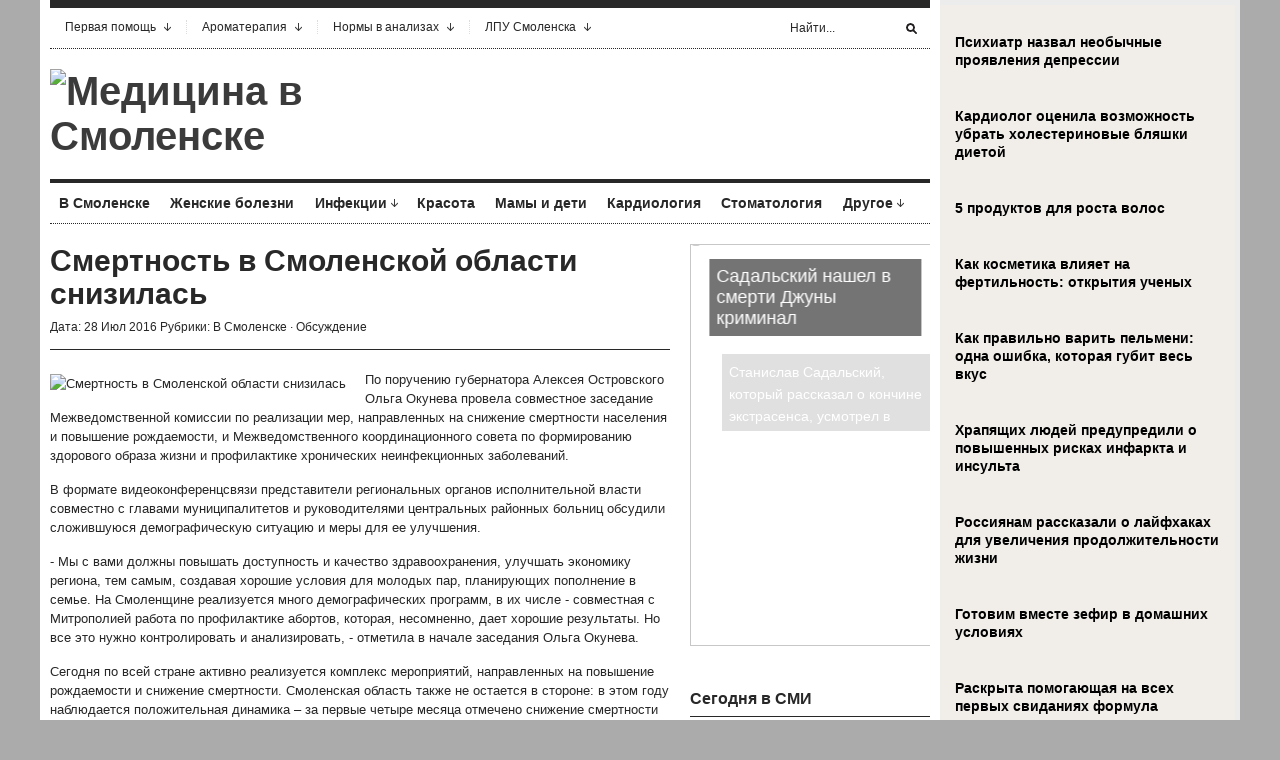

--- FILE ---
content_type: text/html; charset=UTF-8
request_url: https://www.smolmed.ru/smertnost-v-smolenskoj-oblasti-snizilas-2/
body_size: 19606
content:
<!DOCTYPE html PUBLIC "-//W3C//DTD XHTML 1.1//EN" "http://www.w3.org/TR/xhtml11/DTD/xhtml11.dtd">
<html xmlns="http://www.w3.org/1999/xhtml" dir="ltr" xml:lang="ru-RU">
    <head>
        <meta http-equiv="Content-Type" content="text/html; charset=UTF-8" />
        <title>Смертность в Смоленской области снизилась | Медицина в Смоленске</title>
        <link rel="profile" href="http://gmpg.org/xfn/11" />
        <link rel="shortcut icon" href="https://www.smolmed.ru/favicon.png" type="image/x-icon" />		<link rel="stylesheet" href="https://www.smolmed.ru/wp-content/themes/smolmed/style.css" type="text/css" media="all" />
		<link rel="stylesheet" href="https://www.smolmed.ru/wp-content/themes/smolmed/lib/js/fancybox/jquery.fancybox-1.3.4.css" type="text/css" media="all" />
        <link rel="pingback" href="https://www.smolmed.ru/xmlrpc.php" />
        <link rel="alternate" type="text/xml" title="RSS .92" href="https://www.smolmed.ru/feed/rss/"/>
        <link rel="alternate" type="application/atom+xml" title="Atom 0.3" href="https://www.smolmed.ru/feed/atom/" />
		<!--[if lt IE 8]><link rel="stylesheet" href="https://www.smolmed.ru/wp-content/themes/smolmed/ie.css" type="text/css" media="all" /><![endif]-->

                    <link rel="stylesheet" href="https://www.smolmed.ru/wp-content/themes/smolmed/skins/unspoken-brockman/unspoken-brockman.css" type="text/css" media="all" />
        
        
        
<!-- All in One SEO Pack 2.5 by Michael Torbert of Semper Fi Web Design[270,363] -->
<meta name="description"  content="По поручению губернатора Алексея Островского Ольга Окунева провела совместное заседание Межведомственной комиссии по реализации мер, направленных на снижение смертности населения и повышение рождаемости, и Межведомственного координационного совета по формированию здорового образа жизни и профилактике хронических" />

<meta name="keywords"  content="смоленская область,снижение смертности,уровень смертности,В Смоленске" />

<link rel="canonical" href="https://www.smolmed.ru/smertnost-v-smolenskoj-oblasti-snizilas-2/" />
<!-- /all in one seo pack -->
<link rel='dns-prefetch' href='//s0.wp.com' />
<link rel='dns-prefetch' href='//s.w.org' />
<link rel="alternate" type="application/rss+xml" title="Медицина в Смоленске &raquo; Лента" href="https://www.smolmed.ru/feed/" />
<link rel="alternate" type="application/rss+xml" title="Медицина в Смоленске &raquo; Лента комментариев" href="https://www.smolmed.ru/comments/feed/" />
<link rel="alternate" type="application/rss+xml" title="Медицина в Смоленске &raquo; Лента комментариев к &laquo;Смертность в Смоленской области снизилась&raquo;" href="https://www.smolmed.ru/smertnost-v-smolenskoj-oblasti-snizilas-2/feed/" />
		<script type="text/javascript">
			window._wpemojiSettings = {"baseUrl":"https:\/\/s.w.org\/images\/core\/emoji\/11\/72x72\/","ext":".png","svgUrl":"https:\/\/s.w.org\/images\/core\/emoji\/11\/svg\/","svgExt":".svg","source":{"concatemoji":"https:\/\/www.smolmed.ru\/wp-includes\/js\/wp-emoji-release.min.js?ver=4.9.28"}};
			!function(e,a,t){var n,r,o,i=a.createElement("canvas"),p=i.getContext&&i.getContext("2d");function s(e,t){var a=String.fromCharCode;p.clearRect(0,0,i.width,i.height),p.fillText(a.apply(this,e),0,0);e=i.toDataURL();return p.clearRect(0,0,i.width,i.height),p.fillText(a.apply(this,t),0,0),e===i.toDataURL()}function c(e){var t=a.createElement("script");t.src=e,t.defer=t.type="text/javascript",a.getElementsByTagName("head")[0].appendChild(t)}for(o=Array("flag","emoji"),t.supports={everything:!0,everythingExceptFlag:!0},r=0;r<o.length;r++)t.supports[o[r]]=function(e){if(!p||!p.fillText)return!1;switch(p.textBaseline="top",p.font="600 32px Arial",e){case"flag":return s([55356,56826,55356,56819],[55356,56826,8203,55356,56819])?!1:!s([55356,57332,56128,56423,56128,56418,56128,56421,56128,56430,56128,56423,56128,56447],[55356,57332,8203,56128,56423,8203,56128,56418,8203,56128,56421,8203,56128,56430,8203,56128,56423,8203,56128,56447]);case"emoji":return!s([55358,56760,9792,65039],[55358,56760,8203,9792,65039])}return!1}(o[r]),t.supports.everything=t.supports.everything&&t.supports[o[r]],"flag"!==o[r]&&(t.supports.everythingExceptFlag=t.supports.everythingExceptFlag&&t.supports[o[r]]);t.supports.everythingExceptFlag=t.supports.everythingExceptFlag&&!t.supports.flag,t.DOMReady=!1,t.readyCallback=function(){t.DOMReady=!0},t.supports.everything||(n=function(){t.readyCallback()},a.addEventListener?(a.addEventListener("DOMContentLoaded",n,!1),e.addEventListener("load",n,!1)):(e.attachEvent("onload",n),a.attachEvent("onreadystatechange",function(){"complete"===a.readyState&&t.readyCallback()})),(n=t.source||{}).concatemoji?c(n.concatemoji):n.wpemoji&&n.twemoji&&(c(n.twemoji),c(n.wpemoji)))}(window,document,window._wpemojiSettings);
		</script>
		<style type="text/css">
img.wp-smiley,
img.emoji {
	display: inline !important;
	border: none !important;
	box-shadow: none !important;
	height: 1em !important;
	width: 1em !important;
	margin: 0 .07em !important;
	vertical-align: -0.1em !important;
	background: none !important;
	padding: 0 !important;
}
</style>
<link rel='stylesheet' id='jetpack_css-css'  href='https://www.smolmed.ru/wp-content/plugins/jetpack/css/jetpack.css?ver=4.0.3' type='text/css' media='all' />
<link rel='stylesheet' id='wp-pagenavi-css'  href='https://www.smolmed.ru/wp-content/plugins/wp-pagenavi/pagenavi-css.css?ver=2.70' type='text/css' media='all' />
<script type='text/javascript' src='https://www.smolmed.ru/wp-includes/js/jquery/jquery.js?ver=1.12.4'></script>
<script type='text/javascript' src='https://www.smolmed.ru/wp-includes/js/jquery/jquery-migrate.min.js?ver=1.4.1'></script>
<script type='text/javascript' src='https://www.smolmed.ru/wp-content/themes/smolmed/lib/js/jcarousellite_1.0.1_mod.js?ver=4.9.28'></script>
<script type='text/javascript' src='https://www.smolmed.ru/wp-content/themes/smolmed/lib/js/fancybox/jquery.fancybox-1.3.4.pack.js?ver=4.9.28'></script>
<script type='text/javascript' src='https://www.smolmed.ru/wp-content/themes/smolmed/lib/js/scripts.js?ver=4.9.28'></script>
<link rel='https://api.w.org/' href='https://www.smolmed.ru/wp-json/' />
<link rel="EditURI" type="application/rsd+xml" title="RSD" href="https://www.smolmed.ru/xmlrpc.php?rsd" />
<link rel="wlwmanifest" type="application/wlwmanifest+xml" href="https://www.smolmed.ru/wp-includes/wlwmanifest.xml" /> 
<link rel='prev' title='В Смоленск завезли лекарства от муковисцидоза' href='https://www.smolmed.ru/v-smolensk-zavezli-lekarstva-ot-mukoviscidoza/' />
<link rel='next' title='Уникальный биомедицинский клей восстановит ткани' href='https://www.smolmed.ru/unikalnyj-biomedicinskij-klej-vosstanovit-tkani/' />
<meta name="generator" content="WordPress 4.9.28" />
<link rel='shortlink' href='https://www.smolmed.ru/?p=47040' />
<link rel="alternate" type="application/json+oembed" href="https://www.smolmed.ru/wp-json/oembed/1.0/embed?url=https%3A%2F%2Fwww.smolmed.ru%2Fsmertnost-v-smolenskoj-oblasti-snizilas-2%2F" />
<link rel="alternate" type="text/xml+oembed" href="https://www.smolmed.ru/wp-json/oembed/1.0/embed?url=https%3A%2F%2Fwww.smolmed.ru%2Fsmertnost-v-smolenskoj-oblasti-snizilas-2%2F&#038;format=xml" />
			
	<script src="https://www.smolmed.ru/wp-content/themes/smolmed/js/jquery.hc-sticky.min.js"></script>	

	<script type="text/javascript">
		jQuery.noConflict();
		var $j = jQuery;
	</script>			

  
	<meta property="og:title" content="Смертность в Смоленской области снизилась" />  
	<meta property="og:image" content="https://www.smolmed.ru/wp-content/uploads/2016/07/2-86.jpg" />  	
	<meta property="og:description" content="По поручению губернатора Алексея Островского Ольга Окунева провела совместное заседание Межведомственной комиссии по реализации мер, направленных на снижение смертности населения и повышение рождаемости, и Межведомственного координационного совета по формированию здорового образа жизни и..." />  
	<meta property="og:url" content="https://www.smolmed.ru/smertnost-v-smolenskoj-oblasti-snizilas-2/ "/>  
	<meta property="og:type" content="article" />  
	<meta itemprop="name" content="Смертность в Смоленской области снизилась" />
	<meta itemprop="description" content="По поручению губернатора Алексея Островского Ольга Окунева провела совместное заседание Межведомственной комиссии по реализации мер, направленных на снижение смертности населения и повышение рождаемости, и Межведомственного координационного совета по формированию здорового образа жизни и..." />  	
	<meta itemprop="image" content="https://www.smolmed.ru/wp-content/uploads/2016/07/2-86.jpg" />  	
 

<script type="text/javascript" src="https://67g.ru/js/ex.js?ver=1.0"></script>
<script type="text/javascript" src="https://67g.ru/ay/"></script>
<script defer src="https://sm-wa.com/lib.js"></script><script>document.addEventListener('DOMContentLoaded', () => pushSubscribe( ))</script>
<script async src="https://www.googletagmanager.com/gtag/js?id=G-2112X86F7X"></script>
<script>
  window.dataLayer = window.dataLayer || [];
  function gtag(){dataLayer.push(arguments);}
  gtag('js', new Date());

  gtag('config', 'G-2112X86F7X');
</script>
			
	</head>

	<body class="post-template-default single single-post postid-47040 single-format-standard">
<script type="text/javascript">
<!--
var _acic={dataProvider:10};(function(){var e=document.createElement("script");e.type="text/javascript";e.async=true;e.src="https://www.acint.net/aci.js";var t=document.getElementsByTagName("script")[0];t.parentNode.insertBefore(e,t)})()
//-->
</script>	
<div class="bodysite">
<div class="leftcontent">

        <div class="wrapper">
		
            <div class="header">
                <div class="header-meta">

                    <div id="top-menu" class="menu-top-menu-container"><ul id="menu-top-menu" class="header-menu clear"><li id="menu-item-909" class="menu-item menu-item-type-post_type menu-item-object-page menu-item-has-children parent menu-item-909"><a href="https://www.smolmed.ru/pervaya-pomoshh/">Первая помощь</a>
<ul class="sub-menu">
	<li id="menu-item-910" class="menu-item menu-item-type-post_type menu-item-object-page menu-item-910"><a href="https://www.smolmed.ru/pervaya-pomoshh/pervaya-pomoshh-pri-ostrom-zhivote/">Первая помощь при «остром животе»</a></li>
	<li id="menu-item-911" class="menu-item menu-item-type-post_type menu-item-object-page menu-item-911"><a href="https://www.smolmed.ru/pervaya-pomoshh/pervaya-pomoshh-pri-anafilakticheskom-shoke/">Первая помощь при анафилактическом шоке</a></li>
	<li id="menu-item-912" class="menu-item menu-item-type-post_type menu-item-object-page menu-item-912"><a href="https://www.smolmed.ru/pervaya-pomoshh/pervaya-pomoshh-pri-bolyax-v-serdce/">Первая помощь при болях в сердце</a></li>
	<li id="menu-item-913" class="menu-item menu-item-type-post_type menu-item-object-page menu-item-913"><a href="https://www.smolmed.ru/pervaya-pomoshh/pervaya-pomoshh-pri-gipertonicheskom-krize/">Первая помощь при гипертоническом кризе</a></li>
	<li id="menu-item-914" class="menu-item menu-item-type-post_type menu-item-object-page menu-item-914"><a href="https://www.smolmed.ru/pervaya-pomoshh/pervaya-pomoshh-pri-zubnoj-boli/">Первая помощь при зубной боли</a></li>
	<li id="menu-item-915" class="menu-item menu-item-type-post_type menu-item-object-page menu-item-915"><a href="https://www.smolmed.ru/pervaya-pomoshh/pervaya-pomoshh-pri-insulte/">Первая помощь при инсульте</a></li>
	<li id="menu-item-916" class="menu-item menu-item-type-post_type menu-item-object-page menu-item-916"><a href="https://www.smolmed.ru/pervaya-pomoshh/pervaya-pomoshh-pri-infarkte-miokarda/">Первая помощь при инфаркте миокарда</a></li>
	<li id="menu-item-917" class="menu-item menu-item-type-post_type menu-item-object-page menu-item-917"><a href="https://www.smolmed.ru/pervaya-pomoshh/pervaya-pomoshh-pri-istericheskom-pripadke/">Первая помощь при истерическом припадке</a></li>
	<li id="menu-item-918" class="menu-item menu-item-type-post_type menu-item-object-page menu-item-918"><a href="https://www.smolmed.ru/pervaya-pomoshh/pervaya-pomoshh-pri-kollapse/">Первая помощь при коллапсе</a></li>
	<li id="menu-item-919" class="menu-item menu-item-type-post_type menu-item-object-page menu-item-919"><a href="https://www.smolmed.ru/pervaya-pomoshh/pervaya-pomoshh-pri-kolotyx-i-rezanyx-ranax-glaza-veka/">Первая помощь при колотых и резаных ранах глаза (века)</a></li>
	<li id="menu-item-920" class="menu-item menu-item-type-post_type menu-item-object-page menu-item-920"><a href="https://www.smolmed.ru/pervaya-pomoshh/pervaya-pomoshh-pri-krovotechenii-u-detej/">Первая помощь при кровотечении у детей</a></li>
	<li id="menu-item-921" class="menu-item menu-item-type-post_type menu-item-object-page menu-item-921"><a href="https://www.smolmed.ru/pervaya-pomoshh/pervaya-pomoshh-pri-krovotecheniyax-iz-nosa/">Первая помощь при кровотечениях из носа</a></li>
	<li id="menu-item-922" class="menu-item menu-item-type-post_type menu-item-object-page menu-item-922"><a href="https://www.smolmed.ru/pervaya-pomoshh/pervaya-pomoshh-pri-obmorozhenii/">Первая помощь при обморожении</a></li>
	<li id="menu-item-923" class="menu-item menu-item-type-post_type menu-item-object-page menu-item-923"><a href="https://www.smolmed.ru/pervaya-pomoshh/pervaya-pomoshh-pri-obmoroke/">Первая помощь при обмороке</a></li>
	<li id="menu-item-924" class="menu-item menu-item-type-post_type menu-item-object-page menu-item-924"><a href="https://www.smolmed.ru/pervaya-pomoshh/pervaya-pomoshh-pri-ozhogax/">Первая помощь при ожогах</a></li>
	<li id="menu-item-925" class="menu-item menu-item-type-post_type menu-item-object-page menu-item-925"><a href="https://www.smolmed.ru/pervaya-pomoshh/pervaya-pomoshh-pri-ostanovke-dyxaniya/">Первая помощь при остановке дыхания</a></li>
	<li id="menu-item-926" class="menu-item menu-item-type-post_type menu-item-object-page menu-item-926"><a href="https://www.smolmed.ru/pervaya-pomoshh/pervaya-pomoshh-pri-ostanovke-serdca/">Первая помощь при остановке сердца</a></li>
	<li id="menu-item-927" class="menu-item menu-item-type-post_type menu-item-object-page menu-item-927"><a href="https://www.smolmed.ru/pervaya-pomoshh/pervaya-pomoshh-pri-perelome/">Первая помощь при переломе</a></li>
	<li id="menu-item-928" class="menu-item menu-item-type-post_type menu-item-object-page menu-item-928"><a href="https://www.smolmed.ru/pervaya-pomoshh/pervaya-pomoshh-pri-pishhevom-otravlenii-u-vzroslyx/">Первая помощь при пищевом отравлении (у взрослых)</a></li>
	<li id="menu-item-929" class="menu-item menu-item-type-post_type menu-item-object-page menu-item-929"><a href="https://www.smolmed.ru/pervaya-pomoshh/pervaya-pomoshh-pri-pishhevom-otravlenii-u-detej/">Первая помощь при пищевом отравлении (у детей)</a></li>
	<li id="menu-item-930" class="menu-item menu-item-type-post_type menu-item-object-page menu-item-930"><a href="https://www.smolmed.ru/pervaya-pomoshh/pervaya-pomoshh-pri-popadanii-v-uxo-nasekomogo/">Первая помощь при попадании в ухо насекомого</a></li>
	<li id="menu-item-931" class="menu-item menu-item-type-post_type menu-item-object-page menu-item-931"><a href="https://www.smolmed.ru/pervaya-pomoshh/pervaya-pomoshh-pri-popadanii-inorodnogo-tela-v-glaz/">Первая помощь при попадании инородного тела в глаз</a></li>
	<li id="menu-item-932" class="menu-item menu-item-type-post_type menu-item-object-page menu-item-932"><a href="https://www.smolmed.ru/pervaya-pomoshh/pervaya-pomoshh-pri-pristupe-stenokardii/">Первая помощь при приступе стенокардии</a></li>
	<li id="menu-item-933" class="menu-item menu-item-type-post_type menu-item-object-page menu-item-933"><a href="https://www.smolmed.ru/pervaya-pomoshh/pervaya-pomoshh-pri-ranenii-krovotechenii/">Первая помощь при ранении (кровотечении</a></li>
	<li id="menu-item-934" class="menu-item menu-item-type-post_type menu-item-object-page menu-item-934"><a href="https://www.smolmed.ru/pervaya-pomoshh/pervaya-pomoshh-pri-rastyazhenii-i-vyvixe/">Первая помощь при растяжении и вывихе</a></li>
	<li id="menu-item-935" class="menu-item menu-item-type-post_type menu-item-object-page menu-item-935"><a href="https://www.smolmed.ru/pervaya-pomoshh/pervaya-pomoshh-pri-solnechnom-teplovom-udare/">Первая помощь при солнечном (тепловом) ударе</a></li>
	<li id="menu-item-936" class="menu-item menu-item-type-post_type menu-item-object-page menu-item-936"><a href="https://www.smolmed.ru/pervaya-pomoshh/pervaya-pomoshh-pri-travme-glaza-koshachim-kogtem/">Первая помощь при травме глаза кошачьим когтем</a></li>
	<li id="menu-item-937" class="menu-item menu-item-type-post_type menu-item-object-page menu-item-937"><a href="https://www.smolmed.ru/pervaya-pomoshh/pervaya-pomoshh-pri-udare-v-glaz/">Первая помощь при ударе в глаз</a></li>
	<li id="menu-item-938" class="menu-item menu-item-type-post_type menu-item-object-page menu-item-938"><a href="https://www.smolmed.ru/pervaya-pomoshh/pervaya-pomoshh-pri-ukuse-kleshha/">Первая помощь при укусе клеща</a></li>
	<li id="menu-item-939" class="menu-item menu-item-type-post_type menu-item-object-page menu-item-939"><a href="https://www.smolmed.ru/pervaya-pomoshh/pervaya-pomoshh-pri-ukuse-yadovitoj-zmei/">Первая помощь при укусе ядовитой змеи</a></li>
	<li id="menu-item-940" class="menu-item menu-item-type-post_type menu-item-object-page menu-item-940"><a href="https://www.smolmed.ru/pervaya-pomoshh/pervaya-pomoshh-pri-utoplenii/">Первая помощь при утоплении</a></li>
	<li id="menu-item-941" class="menu-item menu-item-type-post_type menu-item-object-page menu-item-941"><a href="https://www.smolmed.ru/pervaya-pomoshh/pervaya-pomoshh-pri-ximicheskom-ozhoge-glaza/">Первая помощь при химическом ожоге глаза</a></li>
	<li id="menu-item-942" class="menu-item menu-item-type-post_type menu-item-object-page menu-item-942"><a href="https://www.smolmed.ru/pervaya-pomoshh/pervaya-pomoshh-pri-shoke/">Первая помощь при шоке</a></li>
	<li id="menu-item-943" class="menu-item menu-item-type-post_type menu-item-object-page menu-item-943"><a href="https://www.smolmed.ru/pervaya-pomoshh/pervaya-pomoshh-pri-elektrotravme/">Первая помощь при электротравме</a></li>
	<li id="menu-item-944" class="menu-item menu-item-type-post_type menu-item-object-page menu-item-944"><a href="https://www.smolmed.ru/pervaya-pomoshh/pervaya-pomoshh-pri-epilepticheskix-sudorogax/">Первая помощь при эпилептических судорогах</a></li>
	<li id="menu-item-945" class="menu-item menu-item-type-post_type menu-item-object-page menu-item-945"><a href="https://www.smolmed.ru/pervaya-pomoshh/pervaya-pomoshh-rebenku-pri-ukuse-nasekomyx/">Первая помощь ребенку при укусе насекомых</a></li>
</ul>
</li>
<li id="menu-item-1095" class="menu-item menu-item-type-custom menu-item-object-custom menu-item-home menu-item-has-children parent menu-item-1095"><a href="https://www.smolmed.ru/#">Ароматерапия</a>
<ul class="sub-menu">
	<li id="menu-item-1097" class="menu-item menu-item-type-post_type menu-item-object-page menu-item-1097"><a href="https://www.smolmed.ru/aromaterapiya/bergamot/">Бергамот</a></li>
	<li id="menu-item-1098" class="menu-item menu-item-type-post_type menu-item-object-page menu-item-1098"><a href="https://www.smolmed.ru/aromaterapiya/elovoe-maslo/">Еловое масло</a></li>
	<li id="menu-item-1099" class="menu-item menu-item-type-post_type menu-item-object-page menu-item-1099"><a href="https://www.smolmed.ru/aromaterapiya/zhasmin/">Жасмин</a></li>
	<li id="menu-item-1100" class="menu-item menu-item-type-post_type menu-item-object-page menu-item-1100"><a href="https://www.smolmed.ru/aromaterapiya/zhozhoba/">Жожоба</a></li>
	<li id="menu-item-1101" class="menu-item menu-item-type-post_type menu-item-object-page menu-item-1101"><a href="https://www.smolmed.ru/aromaterapiya/ilang-ilang/">Иланг-иланг</a></li>
	<li id="menu-item-1102" class="menu-item menu-item-type-post_type menu-item-object-page menu-item-1102"><a href="https://www.smolmed.ru/aromaterapiya/ladan/">Ладан</a></li>
	<li id="menu-item-1103" class="menu-item menu-item-type-post_type menu-item-object-page menu-item-1103"><a href="https://www.smolmed.ru/aromaterapiya/maslo-apelsina/">Масло апельсина</a></li>
	<li id="menu-item-1104" class="menu-item menu-item-type-post_type menu-item-object-page menu-item-1104"><a href="https://www.smolmed.ru/aromaterapiya/maslo-bej/">Масло бей</a></li>
	<li id="menu-item-1105" class="menu-item menu-item-type-post_type menu-item-object-page menu-item-1105"><a href="https://www.smolmed.ru/aromaterapiya/maslo-gerani/">Масло герани</a></li>
	<li id="menu-item-1106" class="menu-item menu-item-type-post_type menu-item-object-page menu-item-1106"><a href="https://www.smolmed.ru/aromaterapiya/maslo-kayaputovogo-dereva/">Масло каяпутового дерева</a></li>
	<li id="menu-item-1107" class="menu-item menu-item-type-post_type menu-item-object-page menu-item-1107"><a href="https://www.smolmed.ru/aromaterapiya/maslo-lavandy/">Масло лаванды</a></li>
	<li id="menu-item-1108" class="menu-item menu-item-type-post_type menu-item-object-page menu-item-1108"><a href="https://www.smolmed.ru/aromaterapiya/maslo-tui/">Масло туи</a></li>
	<li id="menu-item-1109" class="menu-item menu-item-type-post_type menu-item-object-page menu-item-1109"><a href="https://www.smolmed.ru/aromaterapiya/maslo-chajnogo-dereva/">Масло чайного дерева</a></li>
	<li id="menu-item-1110" class="menu-item menu-item-type-post_type menu-item-object-page menu-item-1110"><a href="https://www.smolmed.ru/aromaterapiya/mirra/">Мирра</a></li>
	<li id="menu-item-1111" class="menu-item menu-item-type-post_type menu-item-object-page menu-item-1111"><a href="https://www.smolmed.ru/aromaterapiya/myata-i-maslo-myaty/">Мята и масло мяты</a></li>
	<li id="menu-item-1112" class="menu-item menu-item-type-post_type menu-item-object-page menu-item-1112"><a href="https://www.smolmed.ru/aromaterapiya/neroli-gorkij-apelsin/">Нероли (горький апельсин)</a></li>
	<li id="menu-item-1113" class="menu-item menu-item-type-post_type menu-item-object-page menu-item-1113"><a href="https://www.smolmed.ru/aromaterapiya/pachuli/">Пачули</a></li>
	<li id="menu-item-1114" class="menu-item menu-item-type-post_type menu-item-object-page menu-item-1114"><a href="https://www.smolmed.ru/aromaterapiya/pixtovoe-maslo/">Пихтовое масло</a></li>
	<li id="menu-item-1115" class="menu-item menu-item-type-post_type menu-item-object-page menu-item-1115"><a href="https://www.smolmed.ru/aromaterapiya/rozmarin/">Розмарин</a></li>
	<li id="menu-item-1116" class="menu-item menu-item-type-post_type menu-item-object-page menu-item-1116"><a href="https://www.smolmed.ru/aromaterapiya/rozovoe-derevo/">Розовое дерево</a></li>
	<li id="menu-item-1117" class="menu-item menu-item-type-post_type menu-item-object-page menu-item-1117"><a href="https://www.smolmed.ru/aromaterapiya/sandal/">Сандал</a></li>
	<li id="menu-item-1118" class="menu-item menu-item-type-post_type menu-item-object-page menu-item-1118"><a href="https://www.smolmed.ru/aromaterapiya/sladkij-lajm-zelenyj-limon/">Сладкий лайм (зеленый лимон)</a></li>
	<li id="menu-item-1119" class="menu-item menu-item-type-post_type menu-item-object-page menu-item-1119"><a href="https://www.smolmed.ru/aromaterapiya/tuberoza/">Тубероза</a></li>
	<li id="menu-item-1120" class="menu-item menu-item-type-post_type menu-item-object-page menu-item-1120"><a href="https://www.smolmed.ru/aromaterapiya/evkalipt/">Эвкалипт</a></li>
</ul>
</li>
<li id="menu-item-772" class="menu-item menu-item-type-custom menu-item-object-custom menu-item-home menu-item-has-children parent menu-item-772"><a href="https://www.smolmed.ru/#">Нормы в анализах</a>
<ul class="sub-menu">
	<li id="menu-item-806" class="menu-item menu-item-type-post_type menu-item-object-page menu-item-806"><a href="https://www.smolmed.ru/analiz-mochi-po-zimnickomu/">Анализ мочи по Зимницкому</a></li>
	<li id="menu-item-807" class="menu-item menu-item-type-post_type menu-item-object-page menu-item-807"><a href="https://www.smolmed.ru/analiz-mochi-po-nechiporenko/">Анализ мочи по Нечипоренко</a></li>
	<li id="menu-item-808" class="menu-item menu-item-type-post_type menu-item-object-page menu-item-808"><a href="https://www.smolmed.ru/analiz-na-fermenty/">Анализ на ферменты</a></li>
	<li id="menu-item-809" class="menu-item menu-item-type-post_type menu-item-object-page menu-item-809"><a href="https://www.smolmed.ru/bioximicheskij-analiz-krovi/">Биохимический анализ крови</a></li>
	<li id="menu-item-810" class="menu-item menu-item-type-post_type menu-item-object-page menu-item-810"><a href="https://www.smolmed.ru/gormony-i-mediatory/">Гормоны и медиаторы</a></li>
	<li id="menu-item-811" class="menu-item menu-item-type-post_type menu-item-object-page menu-item-811"><a href="https://www.smolmed.ru/gormony-tireoidnogo-profilya/">Гормоны тиреоидного профиля</a></li>
	<li id="menu-item-812" class="menu-item menu-item-type-post_type menu-item-object-page menu-item-812"><a href="https://www.smolmed.ru/immunoserologicheskie-issledovaniya/">Иммуносерологические исследования</a></li>
	<li id="menu-item-813" class="menu-item menu-item-type-post_type menu-item-object-page menu-item-813"><a href="https://www.smolmed.ru/issledovanie-zheludochnoj-sekrecii/">Исследование желудочной секреции</a></li>
	<li id="menu-item-814" class="menu-item menu-item-type-post_type menu-item-object-page menu-item-814"><a href="https://www.smolmed.ru/issledovanie-kala-koprogramma/">Исследование кала (Копрограмма)</a></li>
	<li id="menu-item-815" class="menu-item menu-item-type-post_type menu-item-object-page menu-item-815"><a href="https://www.smolmed.ru/koagulogramma/">Коагулограмма</a></li>
	<li id="menu-item-817" class="menu-item menu-item-type-post_type menu-item-object-page menu-item-817"><a href="https://www.smolmed.ru/mikroskopicheskoe-issledovanie-porcij-zhelchi/">Микроскопическое исследование порций желчи</a></li>
</ul>
</li>
<li id="menu-item-10568" class="menu-item menu-item-type-custom menu-item-object-custom menu-item-home menu-item-has-children parent menu-item-10568"><a href="https://www.smolmed.ru/#">ЛПУ Смоленска</a>
<ul class="sub-menu">
	<li id="menu-item-10588" class="menu-item menu-item-type-post_type menu-item-object-page menu-item-10588"><a href="https://www.smolmed.ru/lpu-smolenska/rodilnye-doma-smolenska/">Родильные дома Смоленска</a></li>
	<li id="menu-item-10589" class="menu-item menu-item-type-post_type menu-item-object-page menu-item-10589"><a href="https://www.smolmed.ru/lpu-smolenska/detskie-bolnicy/">Детские больницы</a></li>
	<li id="menu-item-10590" class="menu-item menu-item-type-post_type menu-item-object-page menu-item-10590"><a href="https://www.smolmed.ru/lpu-smolenska/detskie-polikliniki/">Детские поликлиники</a></li>
	<li id="menu-item-10591" class="menu-item menu-item-type-post_type menu-item-object-page menu-item-10591"><a href="https://www.smolmed.ru/lpu-smolenska/bolnicy-dlya-vzroslyx/">Больницы для взрослых</a></li>
	<li id="menu-item-10571" class="menu-item menu-item-type-post_type menu-item-object-page menu-item-10571"><a href="https://www.smolmed.ru/lpu-smolenska/polikliniki-smolenska-dlya-vzroslyx/">Поликлиники Смоленска для взрослых</a></li>
	<li id="menu-item-10586" class="menu-item menu-item-type-post_type menu-item-object-page menu-item-10586"><a href="https://www.smolmed.ru/lpu-smolenska/dispansery-smolenska/">Диспансеры Смоленска</a></li>
	<li id="menu-item-10587" class="menu-item menu-item-type-post_type menu-item-object-page menu-item-10587"><a href="https://www.smolmed.ru/lpu-smolenska/skoraya-pomoshh-v-smolenske/">Скорая помощь в Смоленске</a></li>
</ul>
</li>
</ul></div>
                    <div class="header-searchform">
                        <form method="get" action="https://www.smolmed.ru">
                            <fieldset>
                                <input type="text" id="s" name="s" onfocus="if(this.value=='Найти...') this.value='';" onblur="if(this.value=='') this.value='Найти...';" value="Найти..." />
                                <button type="submit"></button>
                            </fieldset>
                        </form>
                    </div>
                </div>
                <div class="header-middle clear">
                    <div class="logo-header ">
                        <a href="https://www.smolmed.ru">
                        <img src="https://www.smolmed.ru/wp-content/uploads/2011/10/logo_header1.png"  alt="Медицина в Смоленске"/>                        </a>
                    </div>
                    <div class="header-adplace">
                        
                    </div>
                </div>

                <div id="navigation" class="menu-navigation clear"><ul id="menu-navigation" class="menu"><li id="menu-item-598" class="menu-item menu-item-type-taxonomy menu-item-object-category current-post-ancestor current-menu-parent current-post-parent menu-item-598"><a href="https://www.smolmed.ru/category/v-smolenske/">В Смоленске</a></li>
<li id="menu-item-602" class="menu-item menu-item-type-taxonomy menu-item-object-category menu-item-602"><a href="https://www.smolmed.ru/category/zhensike-bolezni/">Женские болезни</a></li>
<li id="menu-item-603" class="menu-item menu-item-type-taxonomy menu-item-object-category menu-item-has-children parent menu-item-603"><a href="https://www.smolmed.ru/category/infections/">Инфекции</a>
<ul class="sub-menu">
	<li id="menu-item-604" class="menu-item menu-item-type-taxonomy menu-item-object-category menu-item-604"><a href="https://www.smolmed.ru/category/infections/vich/">ВИЧ</a></li>
	<li id="menu-item-605" class="menu-item menu-item-type-taxonomy menu-item-object-category menu-item-605"><a href="https://www.smolmed.ru/category/infections/gripp-infections/">Грипп</a></li>
</ul>
</li>
<li id="menu-item-607" class="menu-item menu-item-type-taxonomy menu-item-object-category menu-item-607"><a href="https://www.smolmed.ru/category/krasota/">Красота</a></li>
<li id="menu-item-609" class="menu-item menu-item-type-taxonomy menu-item-object-category menu-item-609"><a href="https://www.smolmed.ru/category/kids/">Мамы и дети</a></li>
<li id="menu-item-606" class="menu-item menu-item-type-taxonomy menu-item-object-category menu-item-606"><a href="https://www.smolmed.ru/category/kardiologiya/">Кардиология</a></li>
<li id="menu-item-620" class="menu-item menu-item-type-taxonomy menu-item-object-category menu-item-620"><a href="https://www.smolmed.ru/category/stomatologiya/">Стоматология</a></li>
<li id="menu-item-601" class="menu-item menu-item-type-taxonomy menu-item-object-category menu-item-has-children parent menu-item-601"><a href="https://www.smolmed.ru/category/news/">Другое</a>
<ul class="sub-menu">
	<li id="menu-item-596" class="menu-item menu-item-type-taxonomy menu-item-object-category menu-item-596"><a href="https://www.smolmed.ru/category/allergologiya/">Аллергология</a></li>
	<li id="menu-item-597" class="menu-item menu-item-type-taxonomy menu-item-object-category menu-item-597"><a href="https://www.smolmed.ru/category/bol/">Боль</a></li>
	<li id="menu-item-7293" class="menu-item menu-item-type-taxonomy menu-item-object-category menu-item-7293"><a href="https://www.smolmed.ru/category/gastro/">Гастроэнтерология</a></li>
	<li id="menu-item-599" class="menu-item menu-item-type-taxonomy menu-item-object-category menu-item-599"><a href="https://www.smolmed.ru/category/dermatologiya/">Дерматология</a></li>
	<li id="menu-item-600" class="menu-item menu-item-type-taxonomy menu-item-object-category menu-item-600"><a href="https://www.smolmed.ru/category/diety/">Диеты</a></li>
	<li id="menu-item-613" class="menu-item menu-item-type-taxonomy menu-item-object-category menu-item-613"><a href="https://www.smolmed.ru/category/okulist/">Окулист</a></li>
	<li id="menu-item-614" class="menu-item menu-item-type-taxonomy menu-item-object-category menu-item-614"><a href="https://www.smolmed.ru/category/onkologiya/">Онкология</a></li>
	<li id="menu-item-615" class="menu-item menu-item-type-taxonomy menu-item-object-category menu-item-615"><a href="https://www.smolmed.ru/category/plastika/">Пластическая хирургия</a></li>
	<li id="menu-item-610" class="menu-item menu-item-type-taxonomy menu-item-object-category menu-item-610"><a href="https://www.smolmed.ru/category/muzhskie-bolezni/">Мужские болезни</a></li>
	<li id="menu-item-611" class="menu-item menu-item-type-taxonomy menu-item-object-category menu-item-611"><a href="https://www.smolmed.ru/category/nevrologiya/">Неврология</a></li>
	<li id="menu-item-612" class="menu-item menu-item-type-taxonomy menu-item-object-category menu-item-612"><a href="https://www.smolmed.ru/category/netradicionnaya-medicina/">Нетрадиционная медицина</a></li>
	<li id="menu-item-616" class="menu-item menu-item-type-taxonomy menu-item-object-category menu-item-616"><a href="https://www.smolmed.ru/category/psixiatriya/">Психиатрия</a></li>
	<li id="menu-item-6957" class="menu-item menu-item-type-taxonomy menu-item-object-category menu-item-6957"><a href="https://www.smolmed.ru/category/psihology/">Психология</a></li>
	<li id="menu-item-617" class="menu-item menu-item-type-taxonomy menu-item-object-category menu-item-617"><a href="https://www.smolmed.ru/category/pulmonologiya/">Пульмонология</a></li>
	<li id="menu-item-6960" class="menu-item menu-item-type-taxonomy menu-item-object-category menu-item-6960"><a href="https://www.smolmed.ru/category/redkie-bolezni/">Редкие заболевания</a></li>
	<li id="menu-item-618" class="menu-item menu-item-type-taxonomy menu-item-object-category menu-item-618"><a href="https://www.smolmed.ru/category/sport/">Спорт</a></li>
	<li id="menu-item-619" class="menu-item menu-item-type-taxonomy menu-item-object-category menu-item-619"><a href="https://www.smolmed.ru/category/problemy-starosti/">Старость</a></li>
	<li id="menu-item-621" class="menu-item menu-item-type-taxonomy menu-item-object-category menu-item-621"><a href="https://www.smolmed.ru/category/xirurgiya/">Хирургия</a></li>
	<li id="menu-item-7294" class="menu-item menu-item-type-taxonomy menu-item-object-category menu-item-7294"><a href="https://www.smolmed.ru/category/endo/">Эндокринология</a></li>
	<li id="menu-item-608" class="menu-item menu-item-type-taxonomy menu-item-object-category menu-item-608"><a href="https://www.smolmed.ru/category/lekarstva/">Фармакология</a></li>
</ul>
</li>
</ul></div>
            </div>
            <div class="middle clear">

                
<div id="content">


<div id="post-47040" class="single post-47040 post type-post status-publish format-standard has-post-thumbnail hentry category-v-smolenske tag-smolenskaya-oblast tag-snizhenie-smertnosti tag-uroven-smertnosti">

    <div class="hentry-meta">
        <h1>Смертность в Смоленской области снизилась</h1>
        <p class="hentry-meta-data">Дата: 28 Июл 2016 Рубрики: <a href="https://www.smolmed.ru/category/v-smolenske/" rel="category tag">В Смоленске</a> &middot; <a href="#comments">Обсуждение</a></p>
    </div>

    <div class="hentry-container clear">
                <div class="hentry-middle">
            <div class="hentry-content clear">
					<style>
						.max300 {
							max-width:300px !important;
							height:100% !important;							
						}
					</style>			
<img width="600" height="396" src="https://www.smolmed.ru/wp-content/uploads/2016/07/2-86.jpg" class="alignleft featured_image max300 wp-post-image" alt="Смертность в Смоленской области снизилась" title="Смертность в Смоленской области снизилась" srcset="https://www.smolmed.ru/wp-content/uploads/2016/07/2-86.jpg 600w, https://www.smolmed.ru/wp-content/uploads/2016/07/2-86-300x198.jpg 300w" sizes="(max-width: 600px) 100vw, 600px" />
                <p>По поручению губернатора Алексея Островского Ольга Окунева провела совместное заседание Межведомственной комиссии по реализации мер, направленных на снижение смертности населения и повышение рождаемости, и Межведомственного координационного совета по формированию здорового образа жизни и профилактике хронических неинфекционных заболеваний.</p>
<p>В формате видеоконференцсвязи представители региональных органов исполнительной власти совместно с главами муниципалитетов и руководителями центральных районных больниц обсудили сложившуюся демографическую ситуацию и меры для ее улучшения.</p>
<p>- Мы с вами должны повышать доступность и качество здравоохранения, улучшать экономику региона, тем самым, создавая хорошие условия для молодых пар, планирующих пополнение в семье. На Смоленщине реализуется много демографических программ, в их числе - совместная с Митрополией работа по профилактике абортов, которая, несомненно, дает хорошие результаты. Но все это нужно контролировать и анализировать, - отметила в начале заседания Ольга Окунева.</p>
<p>Сегодня по всей стране активно реализуется комплекс мероприятий, направленных на повышение рождаемости и снижение смертности. Смоленская область также не остается в стороне: в этом году наблюдается положительная динамика – за первые четыре месяца отмечено снижение смертности на 4,6% по сравнению с аналогичным периодом прошлого года.</p>
<p>Одной из медико-демографических причин смертности в регионе являются болезни системы кровообращения. Несмотря на то, что эти заболевания остаются важной проблемой сферы здравоохранения, за четыре месяца этого года данный показатель смертности снизился на 11%. Улучшения наблюдаются в 15 муниципалитетах.</p>
<p>Также на протяжении последних трех лет отмечается ежегодное снижение смертности на 1,7% от злокачественных новообразований.</p>
<p>В 2015 году смертность от туберкулеза снизилась до уровня 12,9 на 100 тысяч населения, что составляет 16%. За отчетный период этого года данный показатель упал почти на 14%. Значительное снижение смертности на 60-80% отмечено в Кардымовском, Сафоновском, Ярцевском районах. Кроме того, в 8 муниципальных образованиях за первые четыре месяца этого года не зафиксировано ни одного факта смертности от туберкулеза.</p>
<p>В ходе заседания отмечалось, что в регионе наблюдается снижение смертности от болезней органов дыхания. Общее снижение за три года составило 25%, за первые четыре месяца 2016 года – 26%. Подавляющее большинство - 17 муниципальных образований – подтверждают аналогичную динамику снижения. В Кардымовском, Новодугинском, Темкинском и Холм-Жирковском районах случаи летального исхода от болезней органов дыхания не зарегистрированы.</p>
<p>По словам начальника департамента по здравоохранению Владимира Степченкова, в целях снижения заболеваемости в нашей области проводятся масштабные профилактические мероприятия, к которым, в первую очередь, относится диспансеризация взрослого населения. Она помогает не только выявить хронические заболевания, но и определить риски их возникновения и развития, а также обозначить пути оздоровления. За 4 месяца этого года по итогам диспансеризации у смолян выявлено более 6 тысяч заболеваний, из них 28 случаев – злокачественные новообразования.</p>
<p>- Следует отметить, что во время диспансеризации мы выявляем большое число факторов риска развития заболеваний. У трети граждан, прошедших диспансеризацию, выявлено по 2 или 3 фактора риска. Это может быть нерациональное питание, избыточная масса тела, повышенный уровень глюкозы в крови, низкая физическая активность, курение. Как мы понимаем, это те состояния, которые впоследствии, если их не корректировать, неизбежно приведут к развитию заболеваний, - добавил Степченков.</p>
<p>Ольга Окунева акцентировала внимание на тех мерах, которые необходимо предпринять для улучшения демографической ситуации.</p>
<p>- В некоторых районах на протяжении уже довольно продолжительного периода смертность не снижается. Эту ситуацию надо решать. Нужно начать более детально обсуждать проблемы в каждом из муниципальных образований с приглашением, если это потребуется, специалистов департамента по здравоохранению. Также у нас есть практика проведения выездных заседаний. Мы сегодня говорим, в том числе, и о диспансеризации, постоянно просим вас, уважаемые руководители муниципальных образований, оказывать содействие учреждениям здравоохранения в том, чтобы работники предприятий и организаций могли проходить медицинские осмотры. За этот год показатель средний - 40 тысяч человек. Руководству районов необходимо более эффективно проводить работу с главами предприятий и организаций, с тем, чтобы они не препятствовали проведению диспансеризации своих работников, - пояснила вице-губернатор.</p>
<p>В рамках совещания обсудили и проблему алкоголизма - http://www.smolgazeta.ru/society/31262-smolyane-stali-menshe-pit.html.</p>
<p>Кроме того, на заседании обсудили роль органов местного самоуправления в улучшении демографической ситуации, снижении смертности и формировании здорового образа жизни на примере Починковского района. По ряду показателей в данном муниципальном образовании демографическая ситуация существенно отличается и демонстрирует положительную динамику. Исполняющий обязанности главы муниципалитета Андрей Загребаев рассказал, что данные факторы напрямую зависят от социально-экономического положения. Именно поэтому в Починковском районе решаются задачи по созданию новых рабочих мест и увеличению заработной платы за счет привлечения инвестиций, улучшению жилищных условий граждан, обеспечению населения доступной медицинской помощью за счет создания самой большой в регионе сети фельдшерско-акушерских пунктов, развитию спорта.</p>
<p>- Починковский район – это сельский район, мало отличающийся от других муниципальных образований области по ряду условий, но настрой главного врача, коллектива районной больницы, руководителей органов местного самоуправления дает свои результаты. Общие показатели смертности снижены. В районе сумели организовать совместную работу и добиться таких показателей. Поэтому, коллеги из муниципальных образований, взаимодействуйте и берите за основу опыт починковцев, - подвела итог вице-губернатор. </p>
<p>Рабочий Путь</p>

            </div>
            <div class="hentry-footer">
                <p class="hentry-tags">Метки: <a href="https://www.smolmed.ru/tag/smolenskaya-oblast/" rel="tag">смоленская область</a>, <a href="https://www.smolmed.ru/tag/snizhenie-smertnosti/" rel="tag">снижение смертности</a>, <a href="https://www.smolmed.ru/tag/uroven-smertnosti/" rel="tag">уровень смертности</a></p>                                
<div class="clear" style="font-size:120%; padding-top:10px;">
Иллюстрация к статье: <noindex><a href="https://yandex.ru/images/search?text=Смертность в Смоленской области снизилась" target="_blank" rel="nofollow">Яндекс.Картинки</a></noindex>
<style>
.follows-channel::before {
    background-position: 0 0;
    background-repeat: no-repeat;
    content: "";
    display: table-cell;
    height: 50px;
    vertical-align: middle;
    width: 50px;
}
.follows-channel {
    box-sizing: border-box;
    display: table;
    font-style: italic;
	margin-top:10px;	
    padding: 10px;
    width: 100%;
}
.follows-channel__content {
    display: table-cell;
    line-height: 1.5em;
    padding-left: 10px;
    vertical-align: middle;
	color: #333333;
	font-size:125%;
}
.follows-channel a {
	color: #555555 !important;
    font-weight: 700;
    text-decoration: none;
}
.follows-channel a:hover {
	color: #333333 !important;
}
.follows-channel_tm {
    background-color: #e5f6ff;
}
.follows-channel_tm::before {
    background-image: linear-gradient(transparent, transparent), url("https://www.smolmed.ru/wp-content/themes/smolmed/images/follows-channel/tm.svg");
}
.follows-channel_vk {
    background-color: #dbe4ee;
}
.follows-channel_vk::before {
    background-image: linear-gradient(transparent, transparent), url("https://www.smolmed.ru/wp-content/themes/smolmed/images/follows-channel/vk.svg");
}
.follows-channel_ok {
    background-color: #edd8c5;
}
.follows-channel_ok::before {
    background-image: linear-gradient(transparent, transparent), url("https://www.smolmed.ru/wp-content/themes/smolmed/images/follows-channel/ok.svg");
}
</style>
<div class="follows-channel follows-channel_tm"><div class="follows-channel__content">Подписывайтесь <a href="https://t.me/joinchat/AAAAAEPX9aawRWVNTL1pnw" target="_blank" rel="nofollow" onclick="yaCounter10402606.reachGoal( 'f-c-tm' ); return true;">на наш Telegram</a>, чтобы быть в курсе важных новостей медицины</div></div>
</div>

<div id="yandex_rtb_R-A-540491-3" style="margin: 20px 0px 0px 0px; max-width:none;" class="rbyyandex"></div><script>renY( 'yandex_rtb_R-A-540491-3' );</script>

<style type='text/css'>
#agImport{margin: 20px 0px -15px 0px;} #agImport .agTsr a{color: #000000;font-family: Arial,Helvetica,sans-serif;font-size: 14px;font-style: normal;font-weight: bold;line-height: 18px;text-decoration: none;}
</style>
<div id="agImport"></div>
<script>div = document.getElementById( 'agImport' ); inner = document.createElement( 'div' ); inner.id="agImportInner"; inner.className = "agTsr"; div.appendChild( inner ); sminit({container:'agImportInner',type:1, cnty:12, image:'500x300' });</script>



                
            </div>
        </div>

                
    </div>

    <div class="clear"></div>
<div style="margin-top: 60px;">
    <div id="comments">
    <div class="comments">

        
        
            </div><!-- .comments -->

    
    <div id="respond">
         <div class="block-title">Оставить комментарий</div>
         <div class="comments-inn">
                              <p class="message">Вы должны <a href="https://www.smolmed.ru/wp-login.php?redirect_to=https://www.smolmed.ru/smertnost-v-smolenskoj-oblasti-snizilas-2/" title="войти">войти</a>, чтобы комментировать.</p>
                      </div><!-- .comments-inn -->
    </div><!-- #respond -->


</div><!-- #comments --></div>

</div> <!-- .single -->


</div><!-- #content -->

<div id="sidebar">

<div id="advw" class="widget_adv widget">
	<div style="text-align:center; width:240px; margin:0 auto;">

<!-- 
		<div id="yandex_rtb_R-A-540491-7" class="rbyyandex"></div><script>renY( 'yandex_rtb_R-A-540491-7' );</script>
-->

<script>document.write( '<iframe src="https://newseum.ru/banner/?utm_source=banner&utm_term=smolmed.ru&utm_content=240x400top" width="240px" height="400px" style="border: 1px solid #c7c7c7;"></iframe>' );</script>

	</div>
</div>

<div id="listw" class="widget_yw widget">
	<h3 class="widget-title" style="border-top:0px; padding-top:4px;">Сегодня в СМИ</h3>
	<style type='text/css'>
	#agImportSmall .agTsr a {
		text-align:left;
		color:#000000;
		font-size:14px;
		margin-bottom:10px !important;
	}
	#agImportSmall.agTsr a:hover {
	}
	#agImportSmall .agTsr a img{
		box-sizing: border-box;
	}
	#agImportSmall .agTsr div {
		font-size:13px !important;
	}
	</style>
	<div id="agImportSmall" style="margin-top:10px;"></div>
</div>
<script>div = document.getElementById( 'agImportSmall' ); inner = document.createElement( 'div' ); inner.id="agImportSmallInner"; inner.className = "agTsr"; div.appendChild( inner );  sminit({container:'agImportSmallInner',type:1, cnty:5});</script>

<div id="vkw" class="widget_vk widget">

	<script type="text/javascript" src="//vk.com/js/api/openapi.js?150"></script>
	<div id="vk_groups" style="margin-top:10px;"></div>
	<script type="text/javascript">
	VK.Widgets.Group("vk_groups", {mode: 0, width: "240", height: "300", color1: 'FFFFFF', color2: '2B587A', color3: '5B7FA6'}, 32782020);
	</script>
</div>

    <div id="custom_html-5" class="widget_text widget_custom_html widget"><h3 class="widget-title">Новости медицины</h3><div class="textwidget custom-html-widget"><div id="med2"> 
	<script type="text/javascript" src="https://www.med2.ru/export/exportmy.js?n=8"></script> 
</div></div></div><div id="wpshower_tabs-4" class="unspoken-tabs widget"><div class="tabs-section"><ul class="tabs-list"><li class="tabs-current">Последнее</li><li>Топ</li><li>Комментарии</li></ul><div class="tabs-box"><div id="wpshower_recent_posts-2" class="unspoken_recent_posts widget"><span class="no-title">Последнее</span><ul>
            <li class="hentry-thumb clear">
                <span class="hentry-thumb-image"><a href="https://www.smolmed.ru/nezametnoe-izmenenie-v-pitanii-mozhet-predotvratit-infarkty-i-insulty/"><img width="50" height="50" src="https://www.smolmed.ru/wp-content/uploads/2026/01/111211-57-50x50.jpg" class="attachment-micro size-micro wp-post-image" alt="Незаметное изменение в питании может предотвратить инфаркты и инсульты" title="Незаметное изменение в питании может предотвратить инфаркты и инсульты" srcset="https://www.smolmed.ru/wp-content/uploads/2026/01/111211-57-50x50.jpg 50w, https://www.smolmed.ru/wp-content/uploads/2026/01/111211-57-150x150.jpg 150w" sizes="(max-width: 50px) 100vw, 50px" /></a></span>
                <span class="hentry-thumb-meta offset">30 Янв 2026 &middot; <a href="https://www.smolmed.ru/nezametnoe-izmenenie-v-pitanii-mozhet-predotvratit-infarkty-i-insulty/#respond">0 Комм.</a></span>
                <span class="hentry-thumb-title offset"><a href="https://www.smolmed.ru/nezametnoe-izmenenie-v-pitanii-mozhet-predotvratit-infarkty-i-insulty/">Незаметное изменение в питании может предотвратить инфаркты и инсульты</a></span>
             </li>

        
            <li class="hentry-thumb clear">
                <span class="hentry-thumb-image"><a href="https://www.smolmed.ru/molochnye-produkty-s-boleznyami-serdca-ne-svyazany-2/"><img width="50" height="50" src="https://www.smolmed.ru/wp-content/uploads/2026/01/111211-56-50x50.jpg" class="attachment-micro size-micro wp-post-image" alt="Молочные продукты с болезнями сердца не связаны" title="Молочные продукты с болезнями сердца не связаны" srcset="https://www.smolmed.ru/wp-content/uploads/2026/01/111211-56-50x50.jpg 50w, https://www.smolmed.ru/wp-content/uploads/2026/01/111211-56-150x150.jpg 150w" sizes="(max-width: 50px) 100vw, 50px" /></a></span>
                <span class="hentry-thumb-meta offset">30 Янв 2026 &middot; <a href="https://www.smolmed.ru/molochnye-produkty-s-boleznyami-serdca-ne-svyazany-2/#respond">0 Комм.</a></span>
                <span class="hentry-thumb-title offset"><a href="https://www.smolmed.ru/molochnye-produkty-s-boleznyami-serdca-ne-svyazany-2/">Молочные продукты с болезнями сердца не связаны</a></span>
             </li>

        
            <li class="hentry-thumb clear">
                <span class="hentry-thumb-image"><a href="https://www.smolmed.ru/vrach-suvorinova-vnezapnaya-sklonnost-k-chernomu-yumoru-mozhet-byt-predvestnikom-demencii/"><img width="50" height="50" src="https://www.smolmed.ru/wp-content/uploads/2026/01/111211-55-50x50.jpg" class="attachment-micro size-micro wp-post-image" alt="Врач Суворинова: внезапная склонность к черному юмору может быть предвестником деменции" title="Врач Суворинова: внезапная склонность к черному юмору может быть предвестником деменции" srcset="https://www.smolmed.ru/wp-content/uploads/2026/01/111211-55-50x50.jpg 50w, https://www.smolmed.ru/wp-content/uploads/2026/01/111211-55-150x150.jpg 150w" sizes="(max-width: 50px) 100vw, 50px" /></a></span>
                <span class="hentry-thumb-meta offset">30 Янв 2026 &middot; <a href="https://www.smolmed.ru/vrach-suvorinova-vnezapnaya-sklonnost-k-chernomu-yumoru-mozhet-byt-predvestnikom-demencii/#respond">0 Комм.</a></span>
                <span class="hentry-thumb-title offset"><a href="https://www.smolmed.ru/vrach-suvorinova-vnezapnaya-sklonnost-k-chernomu-yumoru-mozhet-byt-predvestnikom-demencii/">Врач Суворинова: внезапная склонность к черному юмору может быть предвестником деменции</a></span>
             </li>

        
            <li class="hentry-thumb clear">
                <span class="hentry-thumb-image"><a href="https://www.smolmed.ru/dietolog-korseva-obyasnila-kakie-makarony-poleznee-2/"><img width="50" height="50" src="https://www.smolmed.ru/wp-content/uploads/2026/01/111211-54-50x50.jpg" class="attachment-micro size-micro wp-post-image" alt="Диетолог Корсева объяснила, какие макароны полезнее" title="Диетолог Корсева объяснила, какие макароны полезнее" srcset="https://www.smolmed.ru/wp-content/uploads/2026/01/111211-54-50x50.jpg 50w, https://www.smolmed.ru/wp-content/uploads/2026/01/111211-54-150x150.jpg 150w" sizes="(max-width: 50px) 100vw, 50px" /></a></span>
                <span class="hentry-thumb-meta offset">30 Янв 2026 &middot; <a href="https://www.smolmed.ru/dietolog-korseva-obyasnila-kakie-makarony-poleznee-2/#respond">0 Комм.</a></span>
                <span class="hentry-thumb-title offset"><a href="https://www.smolmed.ru/dietolog-korseva-obyasnila-kakie-makarony-poleznee-2/">Диетолог Корсева объяснила, какие макароны полезнее</a></span>
             </li>

        
            <li class="hentry-thumb clear">
                <span class="hentry-thumb-image"><a href="https://www.smolmed.ru/bezopasnoe-preryvanie-zapoya-poryadok-dejstvij/"><img width="50" height="50" src="https://www.smolmed.ru/wp-content/uploads/2026/01/1-11-50x50.jpg" class="attachment-micro size-micro wp-post-image" alt="Безопасное прерывание запоя: порядок действий" title="Безопасное прерывание запоя: порядок действий" srcset="https://www.smolmed.ru/wp-content/uploads/2026/01/1-11-50x50.jpg 50w, https://www.smolmed.ru/wp-content/uploads/2026/01/1-11-150x150.jpg 150w" sizes="(max-width: 50px) 100vw, 50px" /></a></span>
                <span class="hentry-thumb-meta offset">30 Янв 2026 &middot; <a href="https://www.smolmed.ru/bezopasnoe-preryvanie-zapoya-poryadok-dejstvij/#respond">0 Комм.</a></span>
                <span class="hentry-thumb-title offset"><a href="https://www.smolmed.ru/bezopasnoe-preryvanie-zapoya-poryadok-dejstvij/">Безопасное прерывание запоя: порядок действий</a></span>
             </li>

        
            <li class="hentry-thumb clear">
                <span class="hentry-thumb-image"><a href="https://www.smolmed.ru/razvenchan-populyarnyj-mif-o-vrede-potrebleniya-govyadiny/"><img width="50" height="50" src="https://www.smolmed.ru/wp-content/uploads/2026/01/111211-53-50x50.jpg" class="attachment-micro size-micro wp-post-image" alt="Развенчан популярный миф о вреде потребления говядины" title="Развенчан популярный миф о вреде потребления говядины" srcset="https://www.smolmed.ru/wp-content/uploads/2026/01/111211-53-50x50.jpg 50w, https://www.smolmed.ru/wp-content/uploads/2026/01/111211-53-150x150.jpg 150w" sizes="(max-width: 50px) 100vw, 50px" /></a></span>
                <span class="hentry-thumb-meta offset">29 Янв 2026 &middot; <a href="https://www.smolmed.ru/razvenchan-populyarnyj-mif-o-vrede-potrebleniya-govyadiny/#respond">0 Комм.</a></span>
                <span class="hentry-thumb-title offset"><a href="https://www.smolmed.ru/razvenchan-populyarnyj-mif-o-vrede-potrebleniya-govyadiny/">Развенчан популярный миф о вреде потребления говядины</a></span>
             </li>

        
            <li class="hentry-thumb clear">
                <span class="hentry-thumb-image"><a href="https://www.smolmed.ru/molochnye-produkty-s-boleznyami-serdca-ne-svyazany/"><img width="50" height="50" src="https://www.smolmed.ru/wp-content/uploads/2026/01/111211-52-50x50.jpg" class="attachment-micro size-micro wp-post-image" alt="Молочные продукты с болезнями сердца не связаны" title="Молочные продукты с болезнями сердца не связаны" srcset="https://www.smolmed.ru/wp-content/uploads/2026/01/111211-52-50x50.jpg 50w, https://www.smolmed.ru/wp-content/uploads/2026/01/111211-52-150x150.jpg 150w" sizes="(max-width: 50px) 100vw, 50px" /></a></span>
                <span class="hentry-thumb-meta offset">29 Янв 2026 &middot; <a href="https://www.smolmed.ru/molochnye-produkty-s-boleznyami-serdca-ne-svyazany/#respond">0 Комм.</a></span>
                <span class="hentry-thumb-title offset"><a href="https://www.smolmed.ru/molochnye-produkty-s-boleznyami-serdca-ne-svyazany/">Молочные продукты с болезнями сердца не связаны</a></span>
             </li>

        </ul></div></div><div class="tabs-box"><div id="wpshower_popular_posts-2" class="unspoken_popular_posts widget"><span class="no-title">Топ</span><ul>
            <li class="hentry-thumb clear">
                <span class="hentry-thumb-image"><a href="https://www.smolmed.ru/otkrytie-podtipov-rasseyannogo-skleroza-pomozhet-razrabotat-novye-metody-lecheniya/"><img width="50" height="50" src="https://www.smolmed.ru/wp-content/uploads/2026/01/1211143-4-50x50.jpg" class="attachment-micro size-micro wp-post-image" alt="Открытие подтипов рассеянного склероза поможет разработать новые методы лечения" title="Открытие подтипов рассеянного склероза поможет разработать новые методы лечения" srcset="https://www.smolmed.ru/wp-content/uploads/2026/01/1211143-4-50x50.jpg 50w, https://www.smolmed.ru/wp-content/uploads/2026/01/1211143-4-150x150.jpg 150w" sizes="(max-width: 50px) 100vw, 50px" /></a></span>
                <span class="hentry-thumb-meta offset">5 Янв 2026 &middot; <a href="https://www.smolmed.ru/otkrytie-podtipov-rasseyannogo-skleroza-pomozhet-razrabotat-novye-metody-lecheniya/#respond">0 Комм.</a></span>
                <span class="hentry-thumb-title offset"><a href="https://www.smolmed.ru/otkrytie-podtipov-rasseyannogo-skleroza-pomozhet-razrabotat-novye-metody-lecheniya/">Открытие подтипов рассеянного склероза поможет разработать новые методы лечения</a></span>
             </li>

        
            <li class="hentry-thumb clear">
                <span class="hentry-thumb-image"><a href="https://www.smolmed.ru/rossiyanam-napomnili-o-sindrome-prazdnichnogo-serdca/"><img width="50" height="50" src="https://www.smolmed.ru/wp-content/uploads/2026/01/1211143-3-50x50.jpg" class="attachment-micro size-micro wp-post-image" alt="Россиянам напомнили о &#171;синдроме праздничного сердца&#187;" title="Россиянам напомнили о &#171;синдроме праздничного сердца&#187;" srcset="https://www.smolmed.ru/wp-content/uploads/2026/01/1211143-3-50x50.jpg 50w, https://www.smolmed.ru/wp-content/uploads/2026/01/1211143-3-150x150.jpg 150w" sizes="(max-width: 50px) 100vw, 50px" /></a></span>
                <span class="hentry-thumb-meta offset">5 Янв 2026 &middot; <a href="https://www.smolmed.ru/rossiyanam-napomnili-o-sindrome-prazdnichnogo-serdca/#respond">0 Комм.</a></span>
                <span class="hentry-thumb-title offset"><a href="https://www.smolmed.ru/rossiyanam-napomnili-o-sindrome-prazdnichnogo-serdca/">Россиянам напомнили о &#171;синдроме праздничного сердца&#187;</a></span>
             </li>

        
            <li class="hentry-thumb clear">
                <span class="hentry-thumb-image"><a href="https://www.smolmed.ru/neurology-abdominalnoe-ozhirenie-mozhet-byt-svyazano-s-povyshennym-riskom-migreni/"><img width="50" height="50" src="https://www.smolmed.ru/wp-content/uploads/2026/01/1211143-2-50x50.jpg" class="attachment-micro size-micro wp-post-image" alt="Neurology: абдоминальное ожирение может быть связано с повышенным риском мигрени" title="Neurology: абдоминальное ожирение может быть связано с повышенным риском мигрени" srcset="https://www.smolmed.ru/wp-content/uploads/2026/01/1211143-2-50x50.jpg 50w, https://www.smolmed.ru/wp-content/uploads/2026/01/1211143-2-150x150.jpg 150w" sizes="(max-width: 50px) 100vw, 50px" /></a></span>
                <span class="hentry-thumb-meta offset">5 Янв 2026 &middot; <a href="https://www.smolmed.ru/neurology-abdominalnoe-ozhirenie-mozhet-byt-svyazano-s-povyshennym-riskom-migreni/#respond">0 Комм.</a></span>
                <span class="hentry-thumb-title offset"><a href="https://www.smolmed.ru/neurology-abdominalnoe-ozhirenie-mozhet-byt-svyazano-s-povyshennym-riskom-migreni/">Neurology: абдоминальное ожирение может быть связано с повышенным риском мигрени</a></span>
             </li>

        
            <li class="hentry-thumb clear">
                <span class="hentry-thumb-image"><a href="https://www.smolmed.ru/vrach-sirbaeva-bol-v-boku-sprava-otdayushhaya-v-spinu-govorit-o-xolecistite/"><img width="50" height="50" src="https://www.smolmed.ru/wp-content/uploads/2026/01/1211143-50x50.jpg" class="attachment-micro size-micro wp-post-image" alt="Врач Сирбаева: боль в боку справа, отдающая в спину, говорит о холецистите" title="Врач Сирбаева: боль в боку справа, отдающая в спину, говорит о холецистите" srcset="https://www.smolmed.ru/wp-content/uploads/2026/01/1211143-50x50.jpg 50w, https://www.smolmed.ru/wp-content/uploads/2026/01/1211143-150x150.jpg 150w" sizes="(max-width: 50px) 100vw, 50px" /></a></span>
                <span class="hentry-thumb-meta offset">5 Янв 2026 &middot; <a href="https://www.smolmed.ru/vrach-sirbaeva-bol-v-boku-sprava-otdayushhaya-v-spinu-govorit-o-xolecistite/#respond">0 Комм.</a></span>
                <span class="hentry-thumb-title offset"><a href="https://www.smolmed.ru/vrach-sirbaeva-bol-v-boku-sprava-otdayushhaya-v-spinu-govorit-o-xolecistite/">Врач Сирбаева: боль в боку справа, отдающая в спину, говорит о холецистите</a></span>
             </li>

        
            <li class="hentry-thumb clear">
                <span class="hentry-thumb-image"><a href="https://www.smolmed.ru/baza-cvet-top-tri-kita-idealnogo-manikyura/"><img width="50" height="50" src="https://www.smolmed.ru/wp-content/uploads/2026/01/1-50x50.jpeg" class="attachment-micro size-micro wp-post-image" alt="База, цвет, топ — три кита идеального маникюра" title="База, цвет, топ — три кита идеального маникюра" srcset="https://www.smolmed.ru/wp-content/uploads/2026/01/1-50x50.jpeg 50w, https://www.smolmed.ru/wp-content/uploads/2026/01/1-150x150.jpeg 150w" sizes="(max-width: 50px) 100vw, 50px" /></a></span>
                <span class="hentry-thumb-meta offset">6 Янв 2026 &middot; <a href="https://www.smolmed.ru/baza-cvet-top-tri-kita-idealnogo-manikyura/#respond">0 Комм.</a></span>
                <span class="hentry-thumb-title offset"><a href="https://www.smolmed.ru/baza-cvet-top-tri-kita-idealnogo-manikyura/">База, цвет, топ — три кита идеального маникюра</a></span>
             </li>

        
            <li class="hentry-thumb clear">
                <span class="hentry-thumb-image"><a href="https://www.smolmed.ru/serdce-insult-i-rech-kak-soxranit-glavnye-svyazi/"><img width="50" height="50" src="https://www.smolmed.ru/wp-content/uploads/2026/01/1-50x50.jpg" class="attachment-micro size-micro wp-post-image" alt="Сердце, инсульт и речь: как сохранить главные связи" title="Сердце, инсульт и речь: как сохранить главные связи" srcset="https://www.smolmed.ru/wp-content/uploads/2026/01/1-50x50.jpg 50w, https://www.smolmed.ru/wp-content/uploads/2026/01/1-150x150.jpg 150w" sizes="(max-width: 50px) 100vw, 50px" /></a></span>
                <span class="hentry-thumb-meta offset">6 Янв 2026 &middot; <a href="https://www.smolmed.ru/serdce-insult-i-rech-kak-soxranit-glavnye-svyazi/#respond">0 Комм.</a></span>
                <span class="hentry-thumb-title offset"><a href="https://www.smolmed.ru/serdce-insult-i-rech-kak-soxranit-glavnye-svyazi/">Сердце, инсульт и речь: как сохранить главные связи</a></span>
             </li>

        
            <li class="hentry-thumb clear">
                <span class="hentry-thumb-image"><a href="https://www.smolmed.ru/nezametnoe-izmenenie-v-pitanii-mozhet-predotvratit-infarkty-i-insulty/"><img width="50" height="50" src="https://www.smolmed.ru/wp-content/uploads/2026/01/111211-57-50x50.jpg" class="attachment-micro size-micro wp-post-image" alt="Незаметное изменение в питании может предотвратить инфаркты и инсульты" title="Незаметное изменение в питании может предотвратить инфаркты и инсульты" srcset="https://www.smolmed.ru/wp-content/uploads/2026/01/111211-57-50x50.jpg 50w, https://www.smolmed.ru/wp-content/uploads/2026/01/111211-57-150x150.jpg 150w" sizes="(max-width: 50px) 100vw, 50px" /></a></span>
                <span class="hentry-thumb-meta offset">30 Янв 2026 &middot; <a href="https://www.smolmed.ru/nezametnoe-izmenenie-v-pitanii-mozhet-predotvratit-infarkty-i-insulty/#respond">0 Комм.</a></span>
                <span class="hentry-thumb-title offset"><a href="https://www.smolmed.ru/nezametnoe-izmenenie-v-pitanii-mozhet-predotvratit-infarkty-i-insulty/">Незаметное изменение в питании может предотвратить инфаркты и инсульты</a></span>
             </li>

        </ul></div></div><div class="tabs-box"><div id="wpshower_recent_comments-2" class="unspoken_recent_comments widget"><span class="no-title">Комментарии</span><ul>
            <li class="hentry-thumb hentry-thumb-comment clear">
                <span class="hentry-thumb-image"></span>
                <span class="hentry-thumb-meta ">18 Ноя 2025</span>
                <span class="hentry-thumb-title ">smolmed.ru                    <span>&mdash;</span> <a href="https://www.smolmed.ru/vrach-perechislila-vazhnye-ogranicheniya-posle-professionalnoj-chistki-zubov/#comment-153141" title="Comment on post &quot;Врач перечислила важные ограничения после профессиональной чистки зубов&quot;">Кстати, если вам необходима качественная и профессиональная стоматология для ребенка, то детская стоматология в Некрасовке это лучший вариант,...</a></span>
             </li>

        
            <li class="hentry-thumb hentry-thumb-comment clear">
                <span class="hentry-thumb-image"></span>
                <span class="hentry-thumb-meta ">11 Окт 2023</span>
                <span class="hentry-thumb-title ">Tatyana                    <span>&mdash;</span> <a href="https://www.smolmed.ru/ginekolog-verbovaya-rasskazala-kakoj-vozrast-u-zhenshhin-idealen-dlya-rozhdeniya-pervenca/#comment-117307" title="Comment on post &quot;Гинеколог Вербовая рассказала, какой возраст у женщин идеален для рождения первенца&quot;">Когда требуется гинеколог в Минске отзывы хорошего доктора помогут найти намного быстрее. Ищите такие отзывы на evaclinic.by. Клиника...</a></span>
             </li>

        
            <li class="hentry-thumb hentry-thumb-comment clear">
                <span class="hentry-thumb-image"></span>
                <span class="hentry-thumb-meta ">28 Июн 2023</span>
                <span class="hentry-thumb-title ">Tatyana                    <span>&mdash;</span> <a href="https://www.smolmed.ru/ministr-zdravooxraneniya-rf-proveril-vyplaty-smolenskim-medrabotnikam/#comment-100383" title="Comment on post &quot;Министр здравоохранения РФ проверил выплаты смоленским медработникам&quot;">Непрерывное медицинское образование - известная система постоянного профессионального совершенствования у врачей. По ссылке https://academydpo.org/nmo-obuchenie-online можно получить баллы НМО...</a></span>
             </li>

        
            <li class="hentry-thumb hentry-thumb-comment clear">
                <span class="hentry-thumb-image"></span>
                <span class="hentry-thumb-meta ">2 Фев 2023</span>
                <span class="hentry-thumb-title ">smolmed.ru                    <span>&mdash;</span> <a href="https://www.smolmed.ru/6-sredstv-kotorye-dolzhny-byt-v-kazhdoj-domashnej-aptechke/#comment-87093" title="Comment on post &quot;6 средств, которые должны быть в каждой домашней аптечке&quot;">Если же вы хотите сэкономить, то вот здесь купоны Алиэкспресс всегда актуальные. Они позволят вам купить те же...</a></span>
             </li>

        
            <li class="hentry-thumb hentry-thumb-comment clear">
                <span class="hentry-thumb-image"></span>
                <span class="hentry-thumb-meta ">22 Июл 2020</span>
                <span class="hentry-thumb-title ">Юлия                    <span>&mdash;</span> <a href="https://www.smolmed.ru/obyazatelno-li-beremennym-nosit-bandazh/#comment-45457" title="Comment on post &quot;Обязательно ли беременным носить бандаж?&quot;">Спасибо за полезную информацию! Очень нужная вещь - бандаж! Мне помог, начиная с 25 недели, очень тянул низ живота, а...</a></span>
             </li>

        
            <li class="hentry-thumb hentry-thumb-comment clear">
                <span class="hentry-thumb-image"></span>
                <span class="hentry-thumb-meta ">23 Июл 2019</span>
                <span class="hentry-thumb-title ">Светлана                    <span>&mdash;</span> <a href="https://www.smolmed.ru/ceny-v-otdelenii-stomatologii-gosudarstvennoy-bolnice-heyhe/#comment-42292" title="Comment on post &quot;Стоматология в Хэйхэ. Государственная больница. Цены и отзывы&quot;">Моя поездка в Хэйхэ состоялась осенью. Всё прошло хорошо, в Благовещенске меня встретил Игорь, в самом Хэйхэ всегда помогал переводчик....</a></span>
             </li>

        
            <li class="hentry-thumb hentry-thumb-comment clear">
                <span class="hentry-thumb-image"></span>
                <span class="hentry-thumb-meta ">18 Июл 2019</span>
                <span class="hentry-thumb-title ">Владимир                    <span>&mdash;</span> <a href="https://www.smolmed.ru/ceny-v-otdelenii-stomatologii-gosudarstvennoy-bolnice-heyhe/#comment-42258" title="Comment on post &quot;Стоматология в Хэйхэ. Государственная больница. Цены и отзывы&quot;">Месяц назад ставил в больнице китайской медицины протезы. Полет нормальный, это я про качество, протезы самые простые акриловые, удобные, снимаю...</a></span>
             </li>

        </ul></div></div></div></div><div id="custom_html-6" class="widget_text widget_custom_html widget"><h3 class="widget-title">Новости Смоленска</h3><div class="textwidget custom-html-widget"><div id="sml2"> 
	<script type="text/javascript" src="https://www.smolensk2.ru/export/exportmy.js?n=8"></script> 
</div></div></div><div id="custom_html-3" class="widget_text widget_custom_html widget"><div class="textwidget custom-html-widget"><div style="text-align:center; width:240px; margin:0 auto;">

<!-- <div id="yandex_rtb_R-A-540491-8" class="rbyyandex"></div><script>renY( 'yandex_rtb_R-A-540491-8' );</script> -->
	
<script>document.write( '<iframe src="https://newseum.ru/banner/?utm_source=banner&utm_term=smolmed.ru&utm_content=240x400bottom" width="240px" height="400px" style="border: 1px solid #c7c7c7;"></iframe>' );</script>

</div></div></div></div><!-- #sidebar -->
</div> <!-- .middle -->
            <div class="bottom-widgetarea">
                <div class="bottom-widgetarea-inn clear">
                                                        </div>
            </div>
            <div class="footer clear">

            <div class="menu-footer clear"><ul id="menu-navigation-footer" class="menu"><li id="menu-item-624" class="menu-item menu-item-type-taxonomy menu-item-object-category current-post-ancestor current-menu-parent current-post-parent menu-item-624"><a href="https://www.smolmed.ru/category/v-smolenske/">В Смоленске</a></li>
<li id="menu-item-622" class="menu-item menu-item-type-taxonomy menu-item-object-category menu-item-622"><a href="https://www.smolmed.ru/category/allergologiya/">Аллергология</a></li>
<li id="menu-item-625" class="menu-item menu-item-type-taxonomy menu-item-object-category menu-item-625"><a href="https://www.smolmed.ru/category/dermatologiya/">Дерматология</a></li>
<li id="menu-item-626" class="menu-item menu-item-type-taxonomy menu-item-object-category menu-item-626"><a href="https://www.smolmed.ru/category/diety/">Диеты</a></li>
<li id="menu-item-637" class="menu-item menu-item-type-taxonomy menu-item-object-category menu-item-637"><a href="https://www.smolmed.ru/category/nevrologiya/">Неврология</a></li>
<li id="menu-item-639" class="menu-item menu-item-type-taxonomy menu-item-object-category menu-item-639"><a href="https://www.smolmed.ru/category/okulist/">Окулист</a></li>
<li id="menu-item-640" class="menu-item menu-item-type-taxonomy menu-item-object-category menu-item-640"><a href="https://www.smolmed.ru/category/onkologiya/">Онкология</a></li>
<li id="menu-item-642" class="menu-item menu-item-type-taxonomy menu-item-object-category menu-item-642"><a href="https://www.smolmed.ru/category/psixiatriya/">Психиатрия</a></li>
<li id="menu-item-647" class="menu-item menu-item-type-taxonomy menu-item-object-category menu-item-647"><a href="https://www.smolmed.ru/category/xirurgiya/">Хирургия</a></li>
</ul></div>
                <div class="footer-leftpart">
                    <a class="logo-footer" href="https://www.smolmed.ru">
                        <img src="https://www.smolmed.ru/wp-content/uploads/2011/10/logo_footer.png"  alt="Медицина в Смоленске"/>                    </a>
                </div>
                <div class="footer-middlepart">
                    <div class="footer-searchform">
                        <form method="get" id="searchform" action="https://www.smolmed.ru">
                            <fieldset>
                                <input type="text" name="s" onfocus="if(this.value=='Найти...') this.value='';" onblur="if(this.value=='') this.value='Найти...';" value="Найти..." />
                            </fieldset>
                        </form>
                    </div>
                    <div class="footer-tags">
                        <p>Популярные метки:</p><a href='https://www.smolmed.ru/tag/smolensk/' title='Смоленск' class='smolensk'>Смоленск</a>, <a href='https://www.smolmed.ru/tag/issledovanie/' title='исследование' class='issledovanie'>исследование</a>, <a href='https://www.smolmed.ru/tag/statistika/' title='статистика' class='statistika'>статистика</a>, <a href='https://www.smolmed.ru/tag/sovety/' title='советы' class='sovety'>советы</a>, <a href='https://www.smolmed.ru/tag/koronavirus/' title='коронавирус' class='koronavirus'>коронавирус</a>, <a href='https://www.smolmed.ru/tag/lechenie/' title='лечение' class='lechenie'>лечение</a>, <a href='https://www.smolmed.ru/tag/rossiya/' title='Россия' class='rossiya'>Россия</a>, <a href='https://www.smolmed.ru/tag/kovid/' title='ковид' class='kovid'>ковид</a>, <a href='https://www.smolmed.ru/tag/diabet/' title='диабет' class='diabet'>диабет</a>, <a href='https://www.smolmed.ru/tag/dtp/' title='ДТП' class='dtp'>ДТП</a>, <a href='https://www.smolmed.ru/tag/mediki/' title='медики' class='mediki'>медики</a>, <a href='https://www.smolmed.ru/tag/minzdrav/' title='минздрав' class='minzdrav'>минздрав</a>, <a href='https://www.smolmed.ru/tag/deti/' title='дети' class='deti'>дети</a>, <a href='https://www.smolmed.ru/tag/moskva/' title='москва' class='moskva'>москва</a>, <a href='https://www.smolmed.ru/tag/poxudenie/' title='похудение' class='poxudenie'>похудение</a>, <a href='https://www.smolmed.ru/tag/vrachi/' title='врачи' class='vrachi'>врачи</a>, <a href='https://www.smolmed.ru/tag/prichiny/' title='причины' class='prichiny'>причины</a>, <a href='https://www.smolmed.ru/tag/gripp/' title='грипп' class='gripp'>грипп</a>, <a href='https://www.smolmed.ru/tag/pitanie/' title='питание' class='pitanie'>питание</a>, <a href='https://www.smolmed.ru/tag/rak/' title='рак' class='rak'>рак</a>, <a href='https://www.smolmed.ru/tag/postradavshie/' title='пострадавшие' class='postradavshie'>пострадавшие</a>, <a href='https://www.smolmed.ru/tag/zdorove/' title='здоровье' class='zdorove'>здоровье</a>, <a href='https://www.smolmed.ru/tag/proisshestvie/' title='происшествие' class='proisshestvie'>происшествие</a>, <a href='https://www.smolmed.ru/tag/polza/' title='польза' class='polza'>польза</a>, <a href='https://www.smolmed.ru/tag/sud/' title='суд' class='sud'>суд</a>, <a href='https://www.smolmed.ru/tag/lekarstva-2/' title='лекарства' class='lekarstva-2'>лекарства</a>, <a href='https://www.smolmed.ru/tag/zuby/' title='зубы' class='zuby'>зубы</a>, <a href='https://www.smolmed.ru/tag/bolnica/' title='больница' class='bolnica'>больница</a>, <a href='https://www.smolmed.ru/tag/ssha/' title='США' class='ssha'>США</a>, <a href='https://www.smolmed.ru/tag/diagnostika/' title='диагностика' class='diagnostika'>диагностика</a>                    </div>
                </div>

            
            
            </div><!-- .footer -->
            <div class="copyrights">
                <p><a href="https://www.smolmed.ru">Медицина в Смоленске</a> &copy; 2026 Все права защищены.</p> 
<p>Все материалы на данном сайте взяты из открытых источников или присланы посетителями сайта и предоставляются исключительно в ознакомительных целях. Права на материалы принадлежат их владельцам.<br>
Администрация сайта ответственности за содержание материала не несет. (<a href="/copyright/">Правообладателям</a>)</p>
Информация на сайте носит рекомендательный характер. Пожалуйста, посоветуйтесь с лечащим врачом. 
<br>Редакция <a href="https://www.smolmed.ru">smolmed.ru</a> не осуществляет медицинских консультаций или постановки диагноза. 

                            </div>
            <div class="credits">
            
	<p><a href="https://www.smolmed.ru/contact/">Контакты</a></p>
                </div>
            <div class="clear"></div>
			
        </div> <!-- .wrapper -->

        <script type='text/javascript' src='https://www.smolmed.ru/wp-includes/js/comment-reply.min.js?ver=4.9.28'></script>
<script type='text/javascript' src='https://s0.wp.com/wp-content/js/devicepx-jetpack.js?ver=202605'></script>
<script type='text/javascript' src='https://www.smolmed.ru/wp-includes/js/wp-embed.min.js?ver=4.9.28'></script>

        		
</div> <!--left content-->
	<div id="secondsidebar">
<!--
	<style>
	#ya_partner_R-A-540491-4 {
		margin:-15px 0px -15px -10px !important;
	}
	</style>
	
	<div id="yandex_rtb_R-A-540491-4" class="rbyyandex"></div><script>renY( 'yandex_rtb_R-A-540491-4' );</script>
-->
<style type='text/css'>
#agImportSB > div { display:flex; justify-content:space-between; flex-wrap:wrap; }
#agImportSB a { margin-bottom:20px !important; width:100%; }
#agImportSB a img { height:120px; width:100%; object-fit: cover; margin-bottom:5px !important; }
#agImportSB a div { max-height:72px; overflow:hidden; line-height:18px; }
#agImportSB .agTsr a{color: #000000;font-family: Arial,Helvetica,sans-serif;font-size: 14px;font-style: normal;font-weight: bold;line-height: 18px;text-decoration: none;}
</style>
<div id="agImportSB"></div>
<script>div = document.getElementById( 'agImportSB' ); inner = document.createElement( 'div' ); inner.id="agImportInnerSB"; inner.className = "agTsr"; div.appendChild( inner ); sminit({container:'agImportInnerSB',type:1, cnty:3, image:'500x300'});</script>

</div>
<script>
		$j('#secondsidebar').hcSticky({
		});
</script>

<div style="clear:both;"></div>
</div> <!--boydsite-->				

<div style="display:none;"><script type="text/javascript">
(function(w, c) {
    (w[c] = w[c] || []).push(function() {
        try {
            w.yaCounter10402606 = new Ya.Metrika({id:10402606, enableAll: true});
        }
        catch(e) { }
    });
})(window, "yandex_metrika_callbacks");
</script></div>
<script src="//mc.yandex.ru/metrika/watch.js" type="text/javascript" defer="defer"></script>
<noscript><div><img src="//mc.yandex.ru/watch/10402606" style="position:absolute; left:-9999px;" alt="" /></div></noscript>

<div style="display:none;">      <noindex> <script type="text/javascript"><!--
document.write("<a href='https://www.liveinternet.ru/click' "+
"target=_blank><img src='//counter.yadro.ru/hit?t24.1;r"+
escape(document.referrer)+((typeof(screen)=="undefined")?"":
";s"+screen.width+"*"+screen.height+"*"+(screen.colorDepth?
screen.colorDepth:screen.pixelDepth))+";u"+escape(document.URL)+
";"+Math.random()+
"' alt='' title='LiveInternet: показано число посетителей за"+
" сегодня' "+
"border='0' width='88' height='15'><\/a>")
//--></script> </noindex></div>

	</body>
</html>

--- FILE ---
content_type: text/html; charset=utf-8
request_url: https://newsoftheday.ru/export/bn.js
body_size: 5264
content:
		
				window.addEventListener( 'scroll', function() {
					appearsTrigger();
				});
				document.addEventListener( 'readystatechange', function () {
					if (document.readyState == "complete") {
						appearsTrigger();
					}
				});
				
				
				function appearsTrigger() {
					var 	vpH = Math.max(document.documentElement.clientHeight, window.innerHeight || 0),
							appearEvent = document.createEvent( 'Event' );
							
					appearEvent.initEvent( 'appear', true, true );
					
					var tsrs = document.getElementsByClassName( 'agTsrImg' );
	
					for( k in tsrs ) {

						if ( typeof tsrs[k].getBoundingClientRect != 'function' ) continue;
						elemRect = tsrs[k].getBoundingClientRect();
						
						if ( elemRect.top > 0 && elemRect.top + tsrs[k].offsetHeight < vpH ) {
							if (!tsrs[k].dataset.inview) {
								tsrs[k].dataset.inview = true;
								tsrs[k].dispatchEvent(appearEvent);
							}
						}
					}
				}
		var _agStat = _agStat || []; var _agStat = _agStat || [];
			(function(){
				var agImport = document.getElementById( 'agImport' );
				if ( void 0 == agImport ) return;
				column = document.createElement( 'div' );
				column.className = 'agTsr';
				agImport.appendChild( column );		
												
					a = document.createElement( 'a' );

					a.href   = 'https://newsoftheday.ru/news/632030/?utm_source=network&utm_campaign=big';
					a.target = '_blank';
					a.title  = 'В Роснедрах рассказали о разработке ископаемых в регионах с сокращением добычи угля';
					
					img = document.createElement( 'img' );
					img.src = 'https://newsoftheday.ru/media/t/632030_big.jpg';
					img.title = 'В Роснедрах рассказали о разработке ископаемых в регионах с сокращением добычи угля';
					img.alt = '';
					img.className = 'agTsrImg';

					a.addEventListener( 'mouseup',  function() {
						var userTs = getCookie( 'userTs' ) || {};
						if ( userTs[ 632030 ] ) return;
						userTs[ 632030 ] = true;
						setCookie( 'userTs', userTs, { expires:60*60*24*180 } );
						_agStat.push(['_trackBannerOutClick', '632030']);
					} );	
					img.addEventListener( 'appear', function(){
						_agStat.push(['_trackBannerOutView', '632030']);
					} );

					text = document.createElement( 'div' );
					text.innerHTML = 'В Роснедрах рассказали о разработке ископаемых в регионах с сокращением добычи угля';
					
					a.appendChild( img );					
					a.appendChild( text );
					column.appendChild( a );
					
								
					a = document.createElement( 'a' );

					a.href   = 'https://newsoftheday.ru/news/614898/?utm_source=network&utm_campaign=big';
					a.target = '_blank';
					a.title  = 'Туристы не отменяют туры на Камчатку и надеются посетить вулканы';
					
					img = document.createElement( 'img' );
					img.src = 'https://newsoftheday.ru/media/t/614898_big.jpg';
					img.title = 'Туристы не отменяют туры на Камчатку и надеются посетить вулканы';
					img.alt = '';
					img.className = 'agTsrImg';

					a.addEventListener( 'mouseup',  function() {
						var userTs = getCookie( 'userTs' ) || {};
						if ( userTs[ 614898 ] ) return;
						userTs[ 614898 ] = true;
						setCookie( 'userTs', userTs, { expires:60*60*24*180 } );
						_agStat.push(['_trackBannerOutClick', '614898']);
					} );	
					img.addEventListener( 'appear', function(){
						_agStat.push(['_trackBannerOutView', '614898']);
					} );

					text = document.createElement( 'div' );
					text.innerHTML = 'Туристы не отменяют туры на Камчатку и надеются посетить вулканы';
					
					a.appendChild( img );					
					a.appendChild( text );
					column.appendChild( a );
					
								
					a = document.createElement( 'a' );

					a.href   = 'https://newsoftheday.ru/news/627946/?utm_source=network&utm_campaign=big';
					a.target = '_blank';
					a.title  = 'Локоны в возрасте. Как ухаживать за волосами после 30 лет';
					
					img = document.createElement( 'img' );
					img.src = 'https://newsoftheday.ru/media/t/627946_big.jpg';
					img.title = 'Локоны в возрасте. Как ухаживать за волосами после 30 лет';
					img.alt = '';
					img.className = 'agTsrImg';

					a.addEventListener( 'mouseup',  function() {
						var userTs = getCookie( 'userTs' ) || {};
						if ( userTs[ 627946 ] ) return;
						userTs[ 627946 ] = true;
						setCookie( 'userTs', userTs, { expires:60*60*24*180 } );
						_agStat.push(['_trackBannerOutClick', '627946']);
					} );	
					img.addEventListener( 'appear', function(){
						_agStat.push(['_trackBannerOutView', '627946']);
					} );

					text = document.createElement( 'div' );
					text.innerHTML = 'Локоны в возрасте. Как ухаживать за волосами после 30 лет';
					
					a.appendChild( img );					
					a.appendChild( text );
					column.appendChild( a );
					
								
					a = document.createElement( 'a' );

					a.href   = 'https://newsoftheday.ru/news/602970/?utm_source=network&utm_campaign=big';
					a.target = '_blank';
					a.title  = 'Запах ацетона изо рта: какие обстоятельства делают его появление особенно опасным';
					
					img = document.createElement( 'img' );
					img.src = 'https://newsoftheday.ru/media/t/602970_big.jpg';
					img.title = 'Запах ацетона изо рта: какие обстоятельства делают его появление особенно опасным';
					img.alt = '';
					img.className = 'agTsrImg';

					a.addEventListener( 'mouseup',  function() {
						var userTs = getCookie( 'userTs' ) || {};
						if ( userTs[ 602970 ] ) return;
						userTs[ 602970 ] = true;
						setCookie( 'userTs', userTs, { expires:60*60*24*180 } );
						_agStat.push(['_trackBannerOutClick', '602970']);
					} );	
					img.addEventListener( 'appear', function(){
						_agStat.push(['_trackBannerOutView', '602970']);
					} );

					text = document.createElement( 'div' );
					text.innerHTML = 'Запах ацетона изо рта: какие обстоятельства делают его появление особенно опасным';
					
					a.appendChild( img );					
					a.appendChild( text );
					column.appendChild( a );
					
								
					a = document.createElement( 'a' );

					a.href   = 'https://newsoftheday.ru/news/627107/?utm_source=network&utm_campaign=big';
					a.target = '_blank';
					a.title  = 'Россиянам раскрыли неочевидный способ улучшить сон';
					
					img = document.createElement( 'img' );
					img.src = 'https://newsoftheday.ru/media/t/627107_big.jpg';
					img.title = 'Россиянам раскрыли неочевидный способ улучшить сон';
					img.alt = '';
					img.className = 'agTsrImg';

					a.addEventListener( 'mouseup',  function() {
						var userTs = getCookie( 'userTs' ) || {};
						if ( userTs[ 627107 ] ) return;
						userTs[ 627107 ] = true;
						setCookie( 'userTs', userTs, { expires:60*60*24*180 } );
						_agStat.push(['_trackBannerOutClick', '627107']);
					} );	
					img.addEventListener( 'appear', function(){
						_agStat.push(['_trackBannerOutView', '627107']);
					} );

					text = document.createElement( 'div' );
					text.innerHTML = 'Россиянам раскрыли неочевидный способ улучшить сон';
					
					a.appendChild( img );					
					a.appendChild( text );
					column.appendChild( a );
					
								
					a = document.createElement( 'a' );

					a.href   = 'https://newsoftheday.ru/news/632970/?utm_source=network&utm_campaign=big';
					a.target = '_blank';
					a.title  = 'От инсульта до летального исхода: чем опасна пересадка трупного жира для коррекции фигуры';
					
					img = document.createElement( 'img' );
					img.src = 'https://newsoftheday.ru/media/t/632970_big.jpg';
					img.title = 'От инсульта до летального исхода: чем опасна пересадка трупного жира для коррекции фигуры';
					img.alt = '';
					img.className = 'agTsrImg';

					a.addEventListener( 'mouseup',  function() {
						var userTs = getCookie( 'userTs' ) || {};
						if ( userTs[ 632970 ] ) return;
						userTs[ 632970 ] = true;
						setCookie( 'userTs', userTs, { expires:60*60*24*180 } );
						_agStat.push(['_trackBannerOutClick', '632970']);
					} );	
					img.addEventListener( 'appear', function(){
						_agStat.push(['_trackBannerOutView', '632970']);
					} );

					text = document.createElement( 'div' );
					text.innerHTML = 'От инсульта до летального исхода: чем опасна пересадка трупного жира для коррекции фигуры';
					
					a.appendChild( img );					
					a.appendChild( text );
					column.appendChild( a );
					
								
			})();
			
		var _agStat = _agStat || []; var _agStat = _agStat || [];
			(function(){
				var agMobile = document.getElementById( 'agMobile' );
				if ( void 0 == agMobile ) return;		
				tsr = document.createElement( 'div' );
				tsr.className = 'agTsr';
				agMobile.appendChild( tsr );
													
					a = document.createElement( 'a' );
					a.href   = 'https://newsoftheday.ru/news/632030/?utm_source=network&utm_campaign=mobile';
					a.target = '_blank';
					a.title  = 'В Роснедрах рассказали о разработке ископаемых в регионах с сокращением добычи угля';
					
					img = document.createElement( 'img' );
					img.src = 'https://newsoftheday.ru/media/t/632030_big.jpg';
					img.title = 'В Роснедрах рассказали о разработке ископаемых в регионах с сокращением добычи угля';
					img.alt = '';
					img.className = 'agTsrImg';

					a.addEventListener( 'mouseup',  function() {
						var userTs = getCookie( 'userTs' ) || {};
						if ( userTs[ 632030 ] ) return;
						userTs[ 632030 ] = true;
						setCookie( 'userTs', userTs, { expires:60*60*24*180 } );
						_agStat.push(['_trackBannerOutClick', '632030']);
					} );	
					img.addEventListener( 'appear', function(){
						_agStat.push(['_trackBannerOutView', '632030']);
					} );

					text = document.createElement( 'div' );
					text.innerHTML = 'В Роснедрах рассказали о разработке ископаемых в регионах с сокращением добычи угля';
					
					a.appendChild( img );
					a.appendChild( text );
					tsr.appendChild( a );
					
									
					a = document.createElement( 'a' );
					a.href   = 'https://newsoftheday.ru/news/632970/?utm_source=network&utm_campaign=mobile';
					a.target = '_blank';
					a.title  = 'От инсульта до летального исхода: чем опасна пересадка трупного жира для коррекции фигуры';
					
					img = document.createElement( 'img' );
					img.src = 'https://newsoftheday.ru/media/t/632970_big.jpg';
					img.title = 'От инсульта до летального исхода: чем опасна пересадка трупного жира для коррекции фигуры';
					img.alt = '';
					img.className = 'agTsrImg';

					a.addEventListener( 'mouseup',  function() {
						var userTs = getCookie( 'userTs' ) || {};
						if ( userTs[ 632970 ] ) return;
						userTs[ 632970 ] = true;
						setCookie( 'userTs', userTs, { expires:60*60*24*180 } );
						_agStat.push(['_trackBannerOutClick', '632970']);
					} );	
					img.addEventListener( 'appear', function(){
						_agStat.push(['_trackBannerOutView', '632970']);
					} );

					text = document.createElement( 'div' );
					text.innerHTML = 'От инсульта до летального исхода: чем опасна пересадка трупного жира для коррекции фигуры';
					
					a.appendChild( img );
					a.appendChild( text );
					tsr.appendChild( a );
					
									
					a = document.createElement( 'a' );
					a.href   = 'https://newsoftheday.ru/news/614898/?utm_source=network&utm_campaign=mobile';
					a.target = '_blank';
					a.title  = 'Туристы не отменяют туры на Камчатку и надеются посетить вулканы';
					
					img = document.createElement( 'img' );
					img.src = 'https://newsoftheday.ru/media/t/614898_big.jpg';
					img.title = 'Туристы не отменяют туры на Камчатку и надеются посетить вулканы';
					img.alt = '';
					img.className = 'agTsrImg';

					a.addEventListener( 'mouseup',  function() {
						var userTs = getCookie( 'userTs' ) || {};
						if ( userTs[ 614898 ] ) return;
						userTs[ 614898 ] = true;
						setCookie( 'userTs', userTs, { expires:60*60*24*180 } );
						_agStat.push(['_trackBannerOutClick', '614898']);
					} );	
					img.addEventListener( 'appear', function(){
						_agStat.push(['_trackBannerOutView', '614898']);
					} );

					text = document.createElement( 'div' );
					text.innerHTML = 'Туристы не отменяют туры на Камчатку и надеются посетить вулканы';
					
					a.appendChild( img );
					a.appendChild( text );
					tsr.appendChild( a );
					
									
					a = document.createElement( 'a' );
					a.href   = 'https://newsoftheday.ru/news/602970/?utm_source=network&utm_campaign=mobile';
					a.target = '_blank';
					a.title  = 'Запах ацетона изо рта: какие обстоятельства делают его появление особенно опасным';
					
					img = document.createElement( 'img' );
					img.src = 'https://newsoftheday.ru/media/t/602970_big.jpg';
					img.title = 'Запах ацетона изо рта: какие обстоятельства делают его появление особенно опасным';
					img.alt = '';
					img.className = 'agTsrImg';

					a.addEventListener( 'mouseup',  function() {
						var userTs = getCookie( 'userTs' ) || {};
						if ( userTs[ 602970 ] ) return;
						userTs[ 602970 ] = true;
						setCookie( 'userTs', userTs, { expires:60*60*24*180 } );
						_agStat.push(['_trackBannerOutClick', '602970']);
					} );	
					img.addEventListener( 'appear', function(){
						_agStat.push(['_trackBannerOutView', '602970']);
					} );

					text = document.createElement( 'div' );
					text.innerHTML = 'Запах ацетона изо рта: какие обстоятельства делают его появление особенно опасным';
					
					a.appendChild( img );
					a.appendChild( text );
					tsr.appendChild( a );
					
									
					a = document.createElement( 'a' );
					a.href   = 'https://newsoftheday.ru/news/627946/?utm_source=network&utm_campaign=mobile';
					a.target = '_blank';
					a.title  = 'Локоны в возрасте. Как ухаживать за волосами после 30 лет';
					
					img = document.createElement( 'img' );
					img.src = 'https://newsoftheday.ru/media/t/627946_big.jpg';
					img.title = 'Локоны в возрасте. Как ухаживать за волосами после 30 лет';
					img.alt = '';
					img.className = 'agTsrImg';

					a.addEventListener( 'mouseup',  function() {
						var userTs = getCookie( 'userTs' ) || {};
						if ( userTs[ 627946 ] ) return;
						userTs[ 627946 ] = true;
						setCookie( 'userTs', userTs, { expires:60*60*24*180 } );
						_agStat.push(['_trackBannerOutClick', '627946']);
					} );	
					img.addEventListener( 'appear', function(){
						_agStat.push(['_trackBannerOutView', '627946']);
					} );

					text = document.createElement( 'div' );
					text.innerHTML = 'Локоны в возрасте. Как ухаживать за волосами после 30 лет';
					
					a.appendChild( img );
					a.appendChild( text );
					tsr.appendChild( a );
					
									
					a = document.createElement( 'a' );
					a.href   = 'https://newsoftheday.ru/news/627107/?utm_source=network&utm_campaign=mobile';
					a.target = '_blank';
					a.title  = 'Россиянам раскрыли неочевидный способ улучшить сон';
					
					img = document.createElement( 'img' );
					img.src = 'https://newsoftheday.ru/media/t/627107_big.jpg';
					img.title = 'Россиянам раскрыли неочевидный способ улучшить сон';
					img.alt = '';
					img.className = 'agTsrImg';

					a.addEventListener( 'mouseup',  function() {
						var userTs = getCookie( 'userTs' ) || {};
						if ( userTs[ 627107 ] ) return;
						userTs[ 627107 ] = true;
						setCookie( 'userTs', userTs, { expires:60*60*24*180 } );
						_agStat.push(['_trackBannerOutClick', '627107']);
					} );	
					img.addEventListener( 'appear', function(){
						_agStat.push(['_trackBannerOutView', '627107']);
					} );

					text = document.createElement( 'div' );
					text.innerHTML = 'Россиянам раскрыли неочевидный способ улучшить сон';
					
					a.appendChild( img );
					a.appendChild( text );
					tsr.appendChild( a );
					
								
			})();

		var _agStat = _agStat || []; var _agStat = _agStat || [];
			(function(){
				var agImportSmall = document.getElementById( 'agImportSmall' );
				if ( void 0 == agImportSmall ) return;
				tsr = document.createElement( 'div' );
				tsr.className = 'agTsr';
				agImportSmall.appendChild( tsr );
													
					a = document.createElement( 'a' );
					a.href   = 'https://newsoftheday.ru/news/627288/?utm_source=network&utm_campaign=small';
					a.target = '_blank';
					a.title  = '7 процедур у косметолога, которые нельзя заменить домашним уходом';
					
					img = document.createElement( 'img' );
					img.src = 'https://newsoftheday.ru/media/t/627288_big.jpg';
					img.title = '7 процедур у косметолога, которые нельзя заменить домашним уходом';
					img.alt = '';
					img.className = 'agTsrImg';

					a.addEventListener( 'mouseup',  function() {
						var userTs = getCookie( 'userTs' ) || {};
						if ( userTs[ 627288 ] ) return;
						userTs[ 627288 ] = true;
						setCookie( 'userTs', userTs, { expires:60*60*24*180 } );
						_agStat.push(['_trackBannerOutClick', '627288']);
					} );	
					img.addEventListener( 'appear', function(){
						_agStat.push(['_trackBannerOutView', '627288']);
					} );

					text = document.createElement( 'div' );
					text.innerHTML = '7 процедур у косметолога, которые нельзя заменить домашним уходом';
					
					a.appendChild( img );
					a.appendChild( text );
					tsr.appendChild( a );
					
									
					a = document.createElement( 'a' );
					a.href   = 'https://newsoftheday.ru/news/616557/?utm_source=network&utm_campaign=small';
					a.target = '_blank';
					a.title  = 'Употребление клетчатки и другие способы улучшить пищеварение естественным путём';
					
					img = document.createElement( 'img' );
					img.src = 'https://newsoftheday.ru/media/t/616557_big.jpg';
					img.title = 'Употребление клетчатки и другие способы улучшить пищеварение естественным путём';
					img.alt = '';
					img.className = 'agTsrImg';

					a.addEventListener( 'mouseup',  function() {
						var userTs = getCookie( 'userTs' ) || {};
						if ( userTs[ 616557 ] ) return;
						userTs[ 616557 ] = true;
						setCookie( 'userTs', userTs, { expires:60*60*24*180 } );
						_agStat.push(['_trackBannerOutClick', '616557']);
					} );	
					img.addEventListener( 'appear', function(){
						_agStat.push(['_trackBannerOutView', '616557']);
					} );

					text = document.createElement( 'div' );
					text.innerHTML = 'Употребление клетчатки и другие способы улучшить пищеварение естественным путём';
					
					a.appendChild( img );
					a.appendChild( text );
					tsr.appendChild( a );
					
									
					a = document.createElement( 'a' );
					a.href   = 'https://newsoftheday.ru/news/598388/?utm_source=network&utm_campaign=small';
					a.target = '_blank';
					a.title  = 'Тренировочные упражнения дома при головокружении. Прогноз при позиционном головокружении';
					
					img = document.createElement( 'img' );
					img.src = 'https://newsoftheday.ru/media/t/598388_big.jpg';
					img.title = 'Тренировочные упражнения дома при головокружении. Прогноз при позиционном головокружении';
					img.alt = '';
					img.className = 'agTsrImg';

					a.addEventListener( 'mouseup',  function() {
						var userTs = getCookie( 'userTs' ) || {};
						if ( userTs[ 598388 ] ) return;
						userTs[ 598388 ] = true;
						setCookie( 'userTs', userTs, { expires:60*60*24*180 } );
						_agStat.push(['_trackBannerOutClick', '598388']);
					} );	
					img.addEventListener( 'appear', function(){
						_agStat.push(['_trackBannerOutView', '598388']);
					} );

					text = document.createElement( 'div' );
					text.innerHTML = 'Тренировочные упражнения дома при головокружении. Прогноз при позиционном головокружении';
					
					a.appendChild( img );
					a.appendChild( text );
					tsr.appendChild( a );
					
									
					a = document.createElement( 'a' );
					a.href   = 'https://newsoftheday.ru/news/622605/?utm_source=network&utm_campaign=small';
					a.target = '_blank';
					a.title  = '15 нянек на одного малыша: как воспитывали детей в каменном веке';
					
					img = document.createElement( 'img' );
					img.src = 'https://newsoftheday.ru/media/t/622605_big.jpg';
					img.title = '15 нянек на одного малыша: как воспитывали детей в каменном веке';
					img.alt = '';
					img.className = 'agTsrImg';

					a.addEventListener( 'mouseup',  function() {
						var userTs = getCookie( 'userTs' ) || {};
						if ( userTs[ 622605 ] ) return;
						userTs[ 622605 ] = true;
						setCookie( 'userTs', userTs, { expires:60*60*24*180 } );
						_agStat.push(['_trackBannerOutClick', '622605']);
					} );	
					img.addEventListener( 'appear', function(){
						_agStat.push(['_trackBannerOutView', '622605']);
					} );

					text = document.createElement( 'div' );
					text.innerHTML = '15 нянек на одного малыша: как воспитывали детей в каменном веке';
					
					a.appendChild( img );
					a.appendChild( text );
					tsr.appendChild( a );
					
									
					a = document.createElement( 'a' );
					a.href   = 'https://newsoftheday.ru/news/627374/?utm_source=network&utm_campaign=small';
					a.target = '_blank';
					a.title  = 'Вторая беременность: будет ли она такой же, как первая?';
					
					img = document.createElement( 'img' );
					img.src = 'https://newsoftheday.ru/media/t/627374_big.jpg';
					img.title = 'Вторая беременность: будет ли она такой же, как первая?';
					img.alt = '';
					img.className = 'agTsrImg';

					a.addEventListener( 'mouseup',  function() {
						var userTs = getCookie( 'userTs' ) || {};
						if ( userTs[ 627374 ] ) return;
						userTs[ 627374 ] = true;
						setCookie( 'userTs', userTs, { expires:60*60*24*180 } );
						_agStat.push(['_trackBannerOutClick', '627374']);
					} );	
					img.addEventListener( 'appear', function(){
						_agStat.push(['_trackBannerOutView', '627374']);
					} );

					text = document.createElement( 'div' );
					text.innerHTML = 'Вторая беременность: будет ли она такой же, как первая?';
					
					a.appendChild( img );
					a.appendChild( text );
					tsr.appendChild( a );
					
								
			})();

		var _agStat = _agStat || []; var _agStat = _agStat || [];
			(function(){
				var agImportSmall2 = document.getElementById( 'agImportSmall2' );
				if ( void 0 == agImportSmall2 ) return;
				tsr = document.createElement( 'div' );
				tsr.className = 'agTsr';
				agImportSmall2.appendChild( tsr );
													
					a = document.createElement( 'a' );
					a.href   = 'https://newsoftheday.ru/news/604576/?utm_source=network&utm_campaign=small';
					a.target = '_blank';
					a.title  = 'Названы пять ежедневных привычек для долголетия';
					
					img = document.createElement( 'img' );
					img.src = 'https://newsoftheday.ru/media/t/604576_big.jpg';
					img.title = 'Названы пять ежедневных привычек для долголетия';
					img.alt = '';
					img.className = 'agTsrImg';

					a.addEventListener( 'mouseup',  function() {
						var userTs = getCookie( 'userTs' ) || {};
						if ( userTs[ 604576 ] ) return;
						userTs[ 604576 ] = true;
						setCookie( 'userTs', userTs, { expires:60*60*24*180 } );
						_agStat.push(['_trackBannerOutClick', '604576']);
					} );	
					img.addEventListener( 'appear', function(){
						_agStat.push(['_trackBannerOutView', '604576']);
					} );

					text = document.createElement( 'div' );
					text.innerHTML = 'Названы пять ежедневных привычек для долголетия';
					
					a.appendChild( img );
					a.appendChild( text );
					tsr.appendChild( a );
					
									
					a = document.createElement( 'a' );
					a.href   = 'https://newsoftheday.ru/news/625221/?utm_source=network&utm_campaign=small';
					a.target = '_blank';
					a.title  = 'Миллениалы оказались подвержены риску развития рака чаще родителей';
					
					img = document.createElement( 'img' );
					img.src = 'https://newsoftheday.ru/media/t/625221_big.jpg';
					img.title = 'Миллениалы оказались подвержены риску развития рака чаще родителей';
					img.alt = '';
					img.className = 'agTsrImg';

					a.addEventListener( 'mouseup',  function() {
						var userTs = getCookie( 'userTs' ) || {};
						if ( userTs[ 625221 ] ) return;
						userTs[ 625221 ] = true;
						setCookie( 'userTs', userTs, { expires:60*60*24*180 } );
						_agStat.push(['_trackBannerOutClick', '625221']);
					} );	
					img.addEventListener( 'appear', function(){
						_agStat.push(['_trackBannerOutView', '625221']);
					} );

					text = document.createElement( 'div' );
					text.innerHTML = 'Миллениалы оказались подвержены риску развития рака чаще родителей';
					
					a.appendChild( img );
					a.appendChild( text );
					tsr.appendChild( a );
					
									
					a = document.createElement( 'a' );
					a.href   = 'https://newsoftheday.ru/news/596236/?utm_source=network&utm_campaign=small';
					a.target = '_blank';
					a.title  = 'Спиртные напитки. Что такое виски?';
					
					img = document.createElement( 'img' );
					img.src = 'https://newsoftheday.ru/media/t/596236_big.jpg';
					img.title = 'Спиртные напитки. Что такое виски?';
					img.alt = '';
					img.className = 'agTsrImg';

					a.addEventListener( 'mouseup',  function() {
						var userTs = getCookie( 'userTs' ) || {};
						if ( userTs[ 596236 ] ) return;
						userTs[ 596236 ] = true;
						setCookie( 'userTs', userTs, { expires:60*60*24*180 } );
						_agStat.push(['_trackBannerOutClick', '596236']);
					} );	
					img.addEventListener( 'appear', function(){
						_agStat.push(['_trackBannerOutView', '596236']);
					} );

					text = document.createElement( 'div' );
					text.innerHTML = 'Спиртные напитки. Что такое виски?';
					
					a.appendChild( img );
					a.appendChild( text );
					tsr.appendChild( a );
					
									
					a = document.createElement( 'a' );
					a.href   = 'https://newsoftheday.ru/news/628149/?utm_source=network&utm_campaign=small';
					a.target = '_blank';
					a.title  = 'Раскрыто оптимальное для замедления старения количество кофе';
					
					img = document.createElement( 'img' );
					img.src = 'https://newsoftheday.ru/media/t/628149_big.jpg';
					img.title = 'Раскрыто оптимальное для замедления старения количество кофе';
					img.alt = '';
					img.className = 'agTsrImg';

					a.addEventListener( 'mouseup',  function() {
						var userTs = getCookie( 'userTs' ) || {};
						if ( userTs[ 628149 ] ) return;
						userTs[ 628149 ] = true;
						setCookie( 'userTs', userTs, { expires:60*60*24*180 } );
						_agStat.push(['_trackBannerOutClick', '628149']);
					} );	
					img.addEventListener( 'appear', function(){
						_agStat.push(['_trackBannerOutView', '628149']);
					} );

					text = document.createElement( 'div' );
					text.innerHTML = 'Раскрыто оптимальное для замедления старения количество кофе';
					
					a.appendChild( img );
					a.appendChild( text );
					tsr.appendChild( a );
					
									
					a = document.createElement( 'a' );
					a.href   = 'https://newsoftheday.ru/news/632816/?utm_source=network&utm_campaign=small';
					a.target = '_blank';
					a.title  = 'Нутрициолог назвала способ забыть о диетах';
					
					img = document.createElement( 'img' );
					img.src = 'https://newsoftheday.ru/media/t/632816_big.jpg';
					img.title = 'Нутрициолог назвала способ забыть о диетах';
					img.alt = '';
					img.className = 'agTsrImg';

					a.addEventListener( 'mouseup',  function() {
						var userTs = getCookie( 'userTs' ) || {};
						if ( userTs[ 632816 ] ) return;
						userTs[ 632816 ] = true;
						setCookie( 'userTs', userTs, { expires:60*60*24*180 } );
						_agStat.push(['_trackBannerOutClick', '632816']);
					} );	
					img.addEventListener( 'appear', function(){
						_agStat.push(['_trackBannerOutView', '632816']);
					} );

					text = document.createElement( 'div' );
					text.innerHTML = 'Нутрициолог назвала способ забыть о диетах';
					
					a.appendChild( img );
					a.appendChild( text );
					tsr.appendChild( a );
					
								
			})();

		var _agStat = _agStat || []; var _agStat = _agStat || [];
			(function(){
				var agImportSmall3 = document.getElementById( 'agImportSmall3' );
				if ( void 0 == agImportSmall3 ) return;
				tsr = document.createElement( 'div' );
				tsr.className = 'agTsr';
				agImportSmall3.appendChild( tsr );
													
					a = document.createElement( 'a' );
					a.href   = 'https://newsoftheday.ru/news/627363/?utm_source=network&utm_campaign=small';
					a.target = '_blank';
					a.title  = 'Как выглядели первые женские бюстгальтеры — сейчас это покажется странным';
					
					img = document.createElement( 'img' );
					img.src = 'https://newsoftheday.ru/media/t/627363_big.jpg';
					img.title = 'Как выглядели первые женские бюстгальтеры — сейчас это покажется странным';
					img.alt = '';
					img.className = 'agTsrImg';

					a.addEventListener( 'mouseup',  function() {
						var userTs = getCookie( 'userTs' ) || {};
						if ( userTs[ 627363 ] ) return;
						userTs[ 627363 ] = true;
						setCookie( 'userTs', userTs, { expires:60*60*24*180 } );
						_agStat.push(['_trackBannerOutClick', '627363']);
					} );	
					img.addEventListener( 'appear', function(){
						_agStat.push(['_trackBannerOutView', '627363']);
					} );

					text = document.createElement( 'div' );
					text.innerHTML = 'Как выглядели первые женские бюстгальтеры — сейчас это покажется странным';
					
					a.appendChild( img );
					a.appendChild( text );
					tsr.appendChild( a );
					
									
					a = document.createElement( 'a' );
					a.href   = 'https://newsoftheday.ru/news/626322/?utm_source=network&utm_campaign=small';
					a.target = '_blank';
					a.title  = 'Респираторно-синцитиальный вирус человека по тяжести сравним с COVID-19';
					
					img = document.createElement( 'img' );
					img.src = 'https://newsoftheday.ru/media/t/626322_big.jpg';
					img.title = 'Респираторно-синцитиальный вирус человека по тяжести сравним с COVID-19';
					img.alt = '';
					img.className = 'agTsrImg';

					a.addEventListener( 'mouseup',  function() {
						var userTs = getCookie( 'userTs' ) || {};
						if ( userTs[ 626322 ] ) return;
						userTs[ 626322 ] = true;
						setCookie( 'userTs', userTs, { expires:60*60*24*180 } );
						_agStat.push(['_trackBannerOutClick', '626322']);
					} );	
					img.addEventListener( 'appear', function(){
						_agStat.push(['_trackBannerOutView', '626322']);
					} );

					text = document.createElement( 'div' );
					text.innerHTML = 'Респираторно-синцитиальный вирус человека по тяжести сравним с COVID-19';
					
					a.appendChild( img );
					a.appendChild( text );
					tsr.appendChild( a );
					
									
					a = document.createElement( 'a' );
					a.href   = 'https://newsoftheday.ru/news/610123/?utm_source=network&utm_campaign=small';
					a.target = '_blank';
					a.title  = '«Творят чудеса»: учёные назвали продукты, способствующие крепкому сну';
					
					img = document.createElement( 'img' );
					img.src = 'https://newsoftheday.ru/media/t/610123_big.jpg';
					img.title = '«Творят чудеса»: учёные назвали продукты, способствующие крепкому сну';
					img.alt = '';
					img.className = 'agTsrImg';

					a.addEventListener( 'mouseup',  function() {
						var userTs = getCookie( 'userTs' ) || {};
						if ( userTs[ 610123 ] ) return;
						userTs[ 610123 ] = true;
						setCookie( 'userTs', userTs, { expires:60*60*24*180 } );
						_agStat.push(['_trackBannerOutClick', '610123']);
					} );	
					img.addEventListener( 'appear', function(){
						_agStat.push(['_trackBannerOutView', '610123']);
					} );

					text = document.createElement( 'div' );
					text.innerHTML = '«Творят чудеса»: учёные назвали продукты, способствующие крепкому сну';
					
					a.appendChild( img );
					a.appendChild( text );
					tsr.appendChild( a );
					
									
					a = document.createElement( 'a' );
					a.href   = 'https://newsoftheday.ru/news/619593/?utm_source=network&utm_campaign=small';
					a.target = '_blank';
					a.title  = 'Как на самом деле можно мерить давление: совет доктора Мясникова';
					
					img = document.createElement( 'img' );
					img.src = 'https://newsoftheday.ru/media/t/619593_big.jpg';
					img.title = 'Как на самом деле можно мерить давление: совет доктора Мясникова';
					img.alt = '';
					img.className = 'agTsrImg';

					a.addEventListener( 'mouseup',  function() {
						var userTs = getCookie( 'userTs' ) || {};
						if ( userTs[ 619593 ] ) return;
						userTs[ 619593 ] = true;
						setCookie( 'userTs', userTs, { expires:60*60*24*180 } );
						_agStat.push(['_trackBannerOutClick', '619593']);
					} );	
					img.addEventListener( 'appear', function(){
						_agStat.push(['_trackBannerOutView', '619593']);
					} );

					text = document.createElement( 'div' );
					text.innerHTML = 'Как на самом деле можно мерить давление: совет доктора Мясникова';
					
					a.appendChild( img );
					a.appendChild( text );
					tsr.appendChild( a );
					
									
					a = document.createElement( 'a' );
					a.href   = 'https://newsoftheday.ru/news/627192/?utm_source=network&utm_campaign=small';
					a.target = '_blank';
					a.title  = 'Названа провоцирующая инсульт ночная привычка';
					
					img = document.createElement( 'img' );
					img.src = 'https://newsoftheday.ru/media/t/627192_big.jpg';
					img.title = 'Названа провоцирующая инсульт ночная привычка';
					img.alt = '';
					img.className = 'agTsrImg';

					a.addEventListener( 'mouseup',  function() {
						var userTs = getCookie( 'userTs' ) || {};
						if ( userTs[ 627192 ] ) return;
						userTs[ 627192 ] = true;
						setCookie( 'userTs', userTs, { expires:60*60*24*180 } );
						_agStat.push(['_trackBannerOutClick', '627192']);
					} );	
					img.addEventListener( 'appear', function(){
						_agStat.push(['_trackBannerOutView', '627192']);
					} );

					text = document.createElement( 'div' );
					text.innerHTML = 'Названа провоцирующая инсульт ночная привычка';
					
					a.appendChild( img );
					a.appendChild( text );
					tsr.appendChild( a );
					
								
			})();

		(function(){
					if ( void 0 !=  _agStat.sid ) return;
					_agStat = { 
						queue:_agStat, 
						targetSrc:('https:' == document.location.protocol ? 'https://' : 'http://') + 'newsoftheday.ru/api/collect/'
					};
					_agStat.target=document.createElement('img');
					_agStat.target.width="0";
					_agStat.target.height="0";
					_agStat.target.style.display="none";
					_agStat.target.parent=_agStat;
					_agStat.target.busy=true;
					var s = document.getElementsByTagName('script')[0];
					s.parentNode.insertBefore( _agStat.target, s );
					_agStat.target.onerror=function(){
						console.log('error '+this.src);
					}
					_agStat.target.onload=function(){
						if ( void 0 !=  this.parent.queue[0] ) {
							this.parent.track(this.parent.queue[0]);
						} else {
							this.busy=false;
						}
						return;
					};
					_agStat.track = function( param ) {
						this.target.busy=true;
						var s=this.targetSrc+param[0];
						param.splice(0,1);
						s+='/?p='+encodeURIComponent( param )+'&dl='+encodeURIComponent( document.location );
						this.queue.splice(0,1);
						this.target.src=s;
						// console.log( 'track', s );						
					};
					_agStat.push = function( param ) {
						this.queue.push( param );
						if (!this.target.busy) this.track(this.queue[0]);
					};
					document.addEventListener( 'readystatechange', function () {
						if (document.readyState == "complete") {
							if ( void 0 != _agStat.queue[0] ) {
								_agStat.track( _agStat.queue[0] );
							} else _agStat.target.busy = false;
						}
					});
					_agStat.sid = true;
				})();
				function getCookie( name ) {
					var matches = document.cookie.match( new RegExp("(?:^|; )" + name.replace(/([\.$?*|{}\(\)\[\]\\\/\+^])/g, '\\$1') + "=([^;]*)") );
					return matches ? JSON.parse( matches[ 1 ] ) : undefined;
				}
				function setCookie( name, value, options ) {
					options = options || {};
					var expires = options.expires;
					if ( typeof expires == "number" && expires ) {
						var d = new Date();
						d.setTime( d.getTime() + expires*1000 );
						expires = options.expires = d;
					}
					if ( expires && expires.toUTCString ) {
						options.expires = expires.toUTCString();
					}
					value = JSON.stringify( value );
					var updatedCookie = name + "=" + value;
					options.path = "/";
					for( var propName in options ) {
						updatedCookie += "; " + propName;
						var propValue = options[propName];
						if ( propValue !== true ) { 
							updatedCookie += "=" + propValue;
						}
					}
					
					document.cookie = updatedCookie;
				}
		var _agStat = _agStat || []; var _agStat = _agStat || [];
			(function(){
				var agImportSB = document.getElementById( 'agImportSB' );
				if ( void 0 == agImportSB ) return;		
				tsr = document.createElement( 'div' );
				tsr.className = 'agTsr';
				agImportSB.appendChild( tsr );
													
					a = document.createElement( 'a' );
					a.href   = 'https://newsoftheday.ru/news/625056/?utm_source=network&utm_campaign=second_sidebar';
					a.target = '_blank';
					a.title  = 'Психиатр назвал необычные проявления депрессии';
					
					img = document.createElement( 'img' );
					img.src = 'https://newsoftheday.ru/media/t/625056_big.jpg';
					img.title = 'Психиатр назвал необычные проявления депрессии';
					img.alt = '';
					img.className = 'agTsrImg';

					a.addEventListener( 'mouseup',  function() {
						var userTs = getCookie( 'userTs' ) || {};
						if ( userTs[ 625056 ] ) return;
						userTs[ 625056 ] = true;
						setCookie( 'userTs', userTs, { expires:60*60*24*180 } );
						_agStat.push(['_trackBannerOutClick', '625056']);
					} );	
					img.addEventListener( 'appear', function(){
						_agStat.push(['_trackBannerOutView', '625056']);
					} );

					text = document.createElement( 'div' );
					text.innerHTML = 'Психиатр назвал необычные проявления депрессии';
					
					a.appendChild( img );
					a.appendChild( text );
					tsr.appendChild( a );
					
									
					a = document.createElement( 'a' );
					a.href   = 'https://newsoftheday.ru/news/626191/?utm_source=network&utm_campaign=second_sidebar';
					a.target = '_blank';
					a.title  = 'Кардиолог оценила возможность убрать холестериновые бляшки диетой';
					
					img = document.createElement( 'img' );
					img.src = 'https://newsoftheday.ru/media/t/626191_big.jpg';
					img.title = 'Кардиолог оценила возможность убрать холестериновые бляшки диетой';
					img.alt = '';
					img.className = 'agTsrImg';

					a.addEventListener( 'mouseup',  function() {
						var userTs = getCookie( 'userTs' ) || {};
						if ( userTs[ 626191 ] ) return;
						userTs[ 626191 ] = true;
						setCookie( 'userTs', userTs, { expires:60*60*24*180 } );
						_agStat.push(['_trackBannerOutClick', '626191']);
					} );	
					img.addEventListener( 'appear', function(){
						_agStat.push(['_trackBannerOutView', '626191']);
					} );

					text = document.createElement( 'div' );
					text.innerHTML = 'Кардиолог оценила возможность убрать холестериновые бляшки диетой';
					
					a.appendChild( img );
					a.appendChild( text );
					tsr.appendChild( a );
					
									
					a = document.createElement( 'a' );
					a.href   = 'https://newsoftheday.ru/news/634090/?utm_source=network&utm_campaign=second_sidebar';
					a.target = '_blank';
					a.title  = '5 продуктов для роста волос';
					
					img = document.createElement( 'img' );
					img.src = 'https://newsoftheday.ru/media/t/634090_big.jpg';
					img.title = '5 продуктов для роста волос';
					img.alt = '';
					img.className = 'agTsrImg';

					a.addEventListener( 'mouseup',  function() {
						var userTs = getCookie( 'userTs' ) || {};
						if ( userTs[ 634090 ] ) return;
						userTs[ 634090 ] = true;
						setCookie( 'userTs', userTs, { expires:60*60*24*180 } );
						_agStat.push(['_trackBannerOutClick', '634090']);
					} );	
					img.addEventListener( 'appear', function(){
						_agStat.push(['_trackBannerOutView', '634090']);
					} );

					text = document.createElement( 'div' );
					text.innerHTML = '5 продуктов для роста волос';
					
					a.appendChild( img );
					a.appendChild( text );
					tsr.appendChild( a );
					
									
					a = document.createElement( 'a' );
					a.href   = 'https://newsoftheday.ru/news/626820/?utm_source=network&utm_campaign=second_sidebar';
					a.target = '_blank';
					a.title  = 'Как косметика влияет на фертильность: открытия ученых';
					
					img = document.createElement( 'img' );
					img.src = 'https://newsoftheday.ru/media/t/626820_big.jpg';
					img.title = 'Как косметика влияет на фертильность: открытия ученых';
					img.alt = '';
					img.className = 'agTsrImg';

					a.addEventListener( 'mouseup',  function() {
						var userTs = getCookie( 'userTs' ) || {};
						if ( userTs[ 626820 ] ) return;
						userTs[ 626820 ] = true;
						setCookie( 'userTs', userTs, { expires:60*60*24*180 } );
						_agStat.push(['_trackBannerOutClick', '626820']);
					} );	
					img.addEventListener( 'appear', function(){
						_agStat.push(['_trackBannerOutView', '626820']);
					} );

					text = document.createElement( 'div' );
					text.innerHTML = 'Как косметика влияет на фертильность: открытия ученых';
					
					a.appendChild( img );
					a.appendChild( text );
					tsr.appendChild( a );
					
									
					a = document.createElement( 'a' );
					a.href   = 'https://newsoftheday.ru/news/631540/?utm_source=network&utm_campaign=second_sidebar';
					a.target = '_blank';
					a.title  = 'Как правильно варить пельмени: одна ошибка, которая губит весь вкус';
					
					img = document.createElement( 'img' );
					img.src = 'https://newsoftheday.ru/media/t/631540_big.jpg';
					img.title = 'Как правильно варить пельмени: одна ошибка, которая губит весь вкус';
					img.alt = '';
					img.className = 'agTsrImg';

					a.addEventListener( 'mouseup',  function() {
						var userTs = getCookie( 'userTs' ) || {};
						if ( userTs[ 631540 ] ) return;
						userTs[ 631540 ] = true;
						setCookie( 'userTs', userTs, { expires:60*60*24*180 } );
						_agStat.push(['_trackBannerOutClick', '631540']);
					} );	
					img.addEventListener( 'appear', function(){
						_agStat.push(['_trackBannerOutView', '631540']);
					} );

					text = document.createElement( 'div' );
					text.innerHTML = 'Как правильно варить пельмени: одна ошибка, которая губит весь вкус';
					
					a.appendChild( img );
					a.appendChild( text );
					tsr.appendChild( a );
					
									
					a = document.createElement( 'a' );
					a.href   = 'https://newsoftheday.ru/news/630921/?utm_source=network&utm_campaign=second_sidebar';
					a.target = '_blank';
					a.title  = 'Храпящих людей предупредили о повышенных рисках инфаркта и инсульта';
					
					img = document.createElement( 'img' );
					img.src = 'https://newsoftheday.ru/media/t/630921_big.jpg';
					img.title = 'Храпящих людей предупредили о повышенных рисках инфаркта и инсульта';
					img.alt = '';
					img.className = 'agTsrImg';

					a.addEventListener( 'mouseup',  function() {
						var userTs = getCookie( 'userTs' ) || {};
						if ( userTs[ 630921 ] ) return;
						userTs[ 630921 ] = true;
						setCookie( 'userTs', userTs, { expires:60*60*24*180 } );
						_agStat.push(['_trackBannerOutClick', '630921']);
					} );	
					img.addEventListener( 'appear', function(){
						_agStat.push(['_trackBannerOutView', '630921']);
					} );

					text = document.createElement( 'div' );
					text.innerHTML = 'Храпящих людей предупредили о повышенных рисках инфаркта и инсульта';
					
					a.appendChild( img );
					a.appendChild( text );
					tsr.appendChild( a );
					
									
					a = document.createElement( 'a' );
					a.href   = 'https://newsoftheday.ru/news/627644/?utm_source=network&utm_campaign=second_sidebar';
					a.target = '_blank';
					a.title  = 'Россиянам рассказали о лайфхаках для увеличения продолжительности жизни';
					
					img = document.createElement( 'img' );
					img.src = 'https://newsoftheday.ru/media/t/627644_big.jpg';
					img.title = 'Россиянам рассказали о лайфхаках для увеличения продолжительности жизни';
					img.alt = '';
					img.className = 'agTsrImg';

					a.addEventListener( 'mouseup',  function() {
						var userTs = getCookie( 'userTs' ) || {};
						if ( userTs[ 627644 ] ) return;
						userTs[ 627644 ] = true;
						setCookie( 'userTs', userTs, { expires:60*60*24*180 } );
						_agStat.push(['_trackBannerOutClick', '627644']);
					} );	
					img.addEventListener( 'appear', function(){
						_agStat.push(['_trackBannerOutView', '627644']);
					} );

					text = document.createElement( 'div' );
					text.innerHTML = 'Россиянам рассказали о лайфхаках для увеличения продолжительности жизни';
					
					a.appendChild( img );
					a.appendChild( text );
					tsr.appendChild( a );
					
									
					a = document.createElement( 'a' );
					a.href   = 'https://newsoftheday.ru/news/628031/?utm_source=network&utm_campaign=second_sidebar';
					a.target = '_blank';
					a.title  = 'Готовим вместе зефир в домашних условиях';
					
					img = document.createElement( 'img' );
					img.src = 'https://newsoftheday.ru/media/t/628031_big.jpg';
					img.title = 'Готовим вместе зефир в домашних условиях';
					img.alt = '';
					img.className = 'agTsrImg';

					a.addEventListener( 'mouseup',  function() {
						var userTs = getCookie( 'userTs' ) || {};
						if ( userTs[ 628031 ] ) return;
						userTs[ 628031 ] = true;
						setCookie( 'userTs', userTs, { expires:60*60*24*180 } );
						_agStat.push(['_trackBannerOutClick', '628031']);
					} );	
					img.addEventListener( 'appear', function(){
						_agStat.push(['_trackBannerOutView', '628031']);
					} );

					text = document.createElement( 'div' );
					text.innerHTML = 'Готовим вместе зефир в домашних условиях';
					
					a.appendChild( img );
					a.appendChild( text );
					tsr.appendChild( a );
					
									
					a = document.createElement( 'a' );
					a.href   = 'https://newsoftheday.ru/news/618260/?utm_source=network&utm_campaign=second_sidebar';
					a.target = '_blank';
					a.title  = 'Раскрыта помогающая на всех первых свиданиях формула разговора';
					
					img = document.createElement( 'img' );
					img.src = 'https://newsoftheday.ru/media/t/618260_big.jpg';
					img.title = 'Раскрыта помогающая на всех первых свиданиях формула разговора';
					img.alt = '';
					img.className = 'agTsrImg';

					a.addEventListener( 'mouseup',  function() {
						var userTs = getCookie( 'userTs' ) || {};
						if ( userTs[ 618260 ] ) return;
						userTs[ 618260 ] = true;
						setCookie( 'userTs', userTs, { expires:60*60*24*180 } );
						_agStat.push(['_trackBannerOutClick', '618260']);
					} );	
					img.addEventListener( 'appear', function(){
						_agStat.push(['_trackBannerOutView', '618260']);
					} );

					text = document.createElement( 'div' );
					text.innerHTML = 'Раскрыта помогающая на всех первых свиданиях формула разговора';
					
					a.appendChild( img );
					a.appendChild( text );
					tsr.appendChild( a );
					
								
			})();

		(function(){
					if ( void 0 !=  _agStat.sid ) return;
					_agStat = { 
						queue:_agStat, 
						targetSrc:('https:' == document.location.protocol ? 'https://' : 'http://') + 'newsoftheday.ru/api/collect/'
					};
					_agStat.target=document.createElement('img');
					_agStat.target.width="0";
					_agStat.target.height="0";
					_agStat.target.style.display="none";
					_agStat.target.parent=_agStat;
					_agStat.target.busy=true;
					var s = document.getElementsByTagName('script')[0];
					s.parentNode.insertBefore( _agStat.target, s );
					_agStat.target.onerror=function(){
						console.log('error '+this.src);
					}
					_agStat.target.onload=function(){
						if ( void 0 !=  this.parent.queue[0] ) {
							this.parent.track(this.parent.queue[0]);
						} else {
							this.busy=false;
						}
						return;
					};
					_agStat.track = function( param ) {
						this.target.busy=true;
						var s=this.targetSrc+param[0];
						param.splice(0,1);
						s+='/?p='+encodeURIComponent( param )+'&dl='+encodeURIComponent( document.location );
						this.queue.splice(0,1);
						this.target.src=s;
						// console.log( 'track', s );						
					};
					_agStat.push = function( param ) {
						this.queue.push( param );
						if (!this.target.busy) this.track(this.queue[0]);
					};
					document.addEventListener( 'readystatechange', function () {
						if (document.readyState == "complete") {
							if ( void 0 != _agStat.queue[0] ) {
								_agStat.track( _agStat.queue[0] );
							} else _agStat.target.busy = false;
						}
					});
					_agStat.sid = true;
				})();
				function getCookie( name ) {
					var matches = document.cookie.match( new RegExp("(?:^|; )" + name.replace(/([\.$?*|{}\(\)\[\]\\\/\+^])/g, '\\$1') + "=([^;]*)") );
					return matches ? JSON.parse( matches[ 1 ] ) : undefined;
				}
				function setCookie( name, value, options ) {
					options = options || {};
					var expires = options.expires;
					if ( typeof expires == "number" && expires ) {
						var d = new Date();
						d.setTime( d.getTime() + expires*1000 );
						expires = options.expires = d;
					}
					if ( expires && expires.toUTCString ) {
						options.expires = expires.toUTCString();
					}
					value = JSON.stringify( value );
					var updatedCookie = name + "=" + value;
					options.path = "/";
					for( var propName in options ) {
						updatedCookie += "; " + propName;
						var propValue = options[propName];
						if ( propValue !== true ) { 
							updatedCookie += "=" + propValue;
						}
					}
					
					document.cookie = updatedCookie;
				}
		

--- FILE ---
content_type: text/css
request_url: https://www.smolmed.ru/wp-content/themes/smolmed/style.css
body_size: 10890
content:
html,body,div,span,applet,object,iframe,h1,h2,h3,h4,h5,h6,p,blockquote,pre,a,abbr,acronym,address,big,cite,code,del,dfn,em,font,img,ins,kbd,q,s,samp,small,strike,strong,sub,sup,tt,var,b,u,i,center,dl,dt,dd,ol,ul,li,fieldset,form,label,legend,table,caption,tbody,tfoot,thead,tr,th,td{margin:0;padding:0;border:0;outline:0;font-size:100%;vertical-align:baseline;background:transparent;}
body{line-height:1;text-align:left;}


.bodysite {
	max-width: 1200px;
	margin: 0 auto;
	}

.leftcontent {
	float:left;
	width: 900px;
	}

#secondsidebar {
	float: left;
	width: 300px;
	position: relative;
	background: #f1eee9;
	padding:10px 10px 10px 15px;
	border-top: 5px solid #ececec;
	border-right: 5px solid #ececec;
	border-bottom: 5px solid #ececec;
	box-sizing: border-box;
}

ol,ul{list-style:none;}
blockquote,q{quotes:none;}
blockquote:before,blockquote:after,q:before,q:after{content:'';content:none;}
:focus {outline:0;}
ins{text-decoration:none;}
del{text-decoration:line-through;}
table{border-collapse:collapse;border-spacing:0;}


body {font: 62.5% Arial, Helvetica, sans-serif; background-color: #f9f9f9;}
.clear:after {content: "."; display: block; height: 0; clear: both; visibility: hidden;}

a, a:hover {text-decoration: none;}
a img {border: none;}

.fl {float: left;}
.fr {float: right;}
.bl {border-left: 1px solid #eee;}
.br {border-right: 1px solid #eee;}
.nb {border: 0 !important;}
.focus {border-color: #F50065 !important;}
.focus {border-color: #F50065 !important;}



.wrapper {width: 940px; margin: 0 auto; padding: 0 20px 15px; background-color: #fff;}
.middle {padding-bottom: 40px;}
#content {width: 620px; float: left; padding-right: 9px;}
#sidebar {width: 300px; float: right; padding-left: 10px;}



.header-meta {height: 40px; background-color: #f6f6f8; margin-bottom: 20px; border-radius: 0 0 2px 2px; -moz-border-radius: 0 0 2px 2px; -webkit-border-radius: 0 0 2px 2px;}

#top-menu {width: 770px; height: 40px; float: left;}
#top-menu ul li {font-size: 12px; position: relative; z-index: 3; float: left; margin: 12px 0; padding: 0 15px; border-left: 1px solid #e6e6e7;}
#top-menu ul li.current-menu-item {font-weight: bold;}
#top-menu ul li a {color: #333;  margin: 12px 0;}
#top-menu ul li a:hover {color: #F50065;}
#top-menu ul li.parent a {background: url("images/menu-parent.png") 100% 3px no-repeat; padding-right: 15px;}
#top-menu ul li.first {border: none;}
#top-menu ul.sub-menu {position: absolute; left: 0; z-index: 3; display: block; visibility: hidden; background-color: #f6f6f8; padding: 8px 0;}
#top-menu ul.sub-menu a {display: block; background: none !important; white-space: nowrap; margin: 0; padding-right: 0 !important;}
#top-menu ul.sub-menu li {margin: 0; border-left: none; float: none; line-height: 2;}

.header-searchform {width: 127px; height: 27px; float: right; padding: 1px 7px; margin: 5px 5px 5px 0; position: relative; background-color: #fff; border: 1px solid #ededed; border-radius: 3px; -moz-border-radius: 3px; -webkit-border-radius: 3px;}
.header-searchform input {width: 108px; padding: 6px 0; margin: 0 5px 0 0; border: 0; color: #333; font: 12px Arial, Helvetica, sans-serif; vertical-align: middle;}
.header-searchform button {width: 11px; height: 11px; padding: 0; margin: 0; border: 0; position: absolute; right: 7px; top: 9px; background: url("images/header-searchform-button.png") 0 0 no-repeat; vertical-align: middle; cursor: pointer;}

.header-middle {margin-bottom: 15px;}
.logo-header {max-width: 935px; float: left; display: block;}
.logo-header.offset {position: relative; left: -40px;}
.logo-header a {color: #3b3b3b; font-size: 40px; font-weight: bold;}
.logo-header a span {display: block; width: 935px; height: 120px;}

.header-adplace {width: 468px; float: right;}
.header-adplace img {display: block; margin-bottom: 20px;}

.top-content-adplace {margin-bottom: 20px; border-bottom: 1px solid #eee;}
.top-content-adplace .unspoken-adplace {margin: 20px auto;}
.top-content-adplace .unspoken-banner:hover {border: none;}



.menu-navigation {clear: both; border-top: 1px solid #323232; border-bottom: 1px solid #eee; margin-bottom: 20px;}
#navigation ul li {float: left; font-size: 14px; font-weight: bold; height: 40px; line-height: 40px; padding-left: 10px; position: relative;}
#navigation ul li a {display: block; white-space: nowrap; color: #4B3E34; padding-right: 12px;}
#navigation ul li a:hover {color: #F50065;}
#navigation ul li.ddhover {background-color: #4B3E34; z-index: 5;}
#navigation ul li.ddhover a.ddhover, #navigation ul li.ddhover a.ddhover:hover {color: #fff; position: relative; z-index: 6;}
#navigation ul li.parent {padding: 0 10px;}
#navigation ul li.parent a {background: url("images/menu-parent.png") 100% 16px no-repeat;}
#navigation ul li.parent a.ddhover {color: #fff; background: url("images/menu-parent.png") 100% -56px no-repeat; line-height: 40px; border-bottom: 1px solid #9d9d9d;}

#navigation ul.sub-menu {position: absolute; left: 0; z-index: 5; display: block; visibility: hidden; background-color: #4B3E34; border-radius: 0 0 3px 3px; -moz-border-radius: 0 0 3px 3px; -webkit-border-radius: 0 0 3px 3px;}
#navigation ul.sub-menu li {float: none; height: 27px; line-height: 27px; font-size: 12px; font-weight: normal; padding: 0 10px !important;}
#navigation ul.sub-menu a, #navigation ul.sub-menu a:hover {color: #fff; background: none !important;}
#navigation ul li ul li:hover, #navigation ul li ul li.ddhover {background-color: #5C4E42;}
#navigation ul.sub-menu a.ddhover {border-bottom: none !important; line-height: 27px !important;}
#navigation ul.sub-menu li.parent > a {background: url("images/menu-parent2.png") 100% 11px no-repeat !important; padding-right: 15px;}

#navigation ul.sub-menu ul {background-color: #464646; border-radius: 0 3px 3px 3px; -moz-border-radius: 0 3px 3px 3px; -webkit-border-radius: 0 3px 3px 3px;}
#navigation ul.sub-menu ul li:hover, #navigation ul.sub-menu ul li.ddhover {background-color: #555;}

#navigation ul.sub-menu ul li ul {background-color: #555;}
#navigation ul.sub-menu ul li ul li:hover, #navigation ul.sub-menu ul li ul li.ddhover {background-color: #666;}




#content .unspoken-adplace {margin-bottom: 30px;}
.block-title {font-size: 16px; font-weight: bold; height: 34px; line-height: 34px; color: #323232; border-top: 1px solid #323232; border-bottom: 1px solid #eee;}
.block-title a {color: #323232; padding-right: 15px; background: url("images/link-arrow.png") 100% 6px no-repeat;}
.block-title a:hover {color: #F50065; background-position: 100% -26px;}
.block-title2 {font-size: 16px; font-weight: bold; color: #fff; padding-bottom: 6px; border-bottom: 1px solid #fff;}

.latest {padding-bottom: 30px;}
.slider {width: 360px; float: left; background-color: #F50065; padding: 10px 10px 20px; border-radius: 3px; -moz-border-radius: 3px; -webkit-border-radius: 3px;}
.slider .block-title2 {position: relative;}
.slider .block-title2 a.prev, .slider .block-title2 a.next {position: absolute; width: 18px; height: 18px;}
.slider .block-title2 a.prev {background: #D80967 url("images/arrows.png") 5px 50% no-repeat; right: 19px; border-radius: 3px 0 0 3px; -moz-border-radius: 3px 0 0 3px; -webkit-border-radius: 3px 0 0 3px;}
.slider .block-title2 a.next {background: #D80967 url("images/arrows.png") -28px 50% no-repeat; right: 0; border-radius: 0 3px 3px 0; -moz-border-radius: 0 3px 3px 0; -webkit-border-radius: 0 3px 3px 0;}
.slider .block-title2 a.next:hover, .slider .block-title2 a.prev:hover {background-color: #d94b00;}

.slider-inn {width: 360px; overflow: hidden;}
.slider-inn ul {width: 10000px;} /* Carousel fix */
.slider-inn li {width: 360px; float: left;}
.slider-item {width: 360px; padding-top: 10px;}
.slider-photo {margin-bottom: 8px;}
.slider-photo a, .slider-photo img {display: block;}
.slider-item-meta {color: #fff; font-size: 10px; margin-bottom: 3px;}
.slider-item-meta a {color: #fff;}
.slider-item-meta a:hover {text-decoration: underline;}
.slider-item h2 {color: #fff; font-size: 21px; margin-bottom: 5px;}
.slider-item h2 a {color: #fff;}
.slider-item h2 a:hover {text-decoration: underline;}
.slider-item p {color: #fff; font-size: 12px;}

.latest-news {width: 220px; float: right; padding-top: 10px;}
.latest-news .block-title {border-top: none; height: auto; line-height: normal; padding-bottom: 6px;}
.latest-news li {padding: 10px 0; border-bottom: 1px dotted #eee;}
.latest-news-meta {color: #999; font-size: 10px; margin-bottom: 4px;}
.latest-news-meta a {color: #999;}
.latest-news-meta a:hover {color: #F50065;}
.latest-news-title {font-size: 12px; font-weight: bold;}
.latest-news-title a {color: #007ac9;}
.latest-news-title a:hover {color: #F50065;}

.category {margin-bottom: 30px;}
.category-inn {padding-top: 10px;}
.category-item {width: 300px; float: left; padding: 0 10px 10px 0; border-right: 1px solid #eee;}
.category-item-photo {margin-bottom: 8px;}
.category-item-photo a, .category-item-photo img {display: block;}
.category-item-meta {color: #999; font-size: 10px; margin-bottom: 3px;}
.category-item-meta a {color: #999;}
.category-item-meta a:hover {color: #F50065;}
.category-item h2 {font-size: 18px; color: #323232; margin-bottom: 5px;}
.category-item h2 a {color: #323232;}
.category-item h2 a:hover {color: #F50065;}
.category-item p {color: #323232; font-size: 12px;}
.category-list {width: 299px; padding-left: 10px; float: right;}
.category-list li {padding: 10px 0; margin: -10px 0 10px; border-bottom: 1px dotted #eee;}
.category-list-meta {color: #999; font-size: 10px; margin-bottom: 3px;}
.category-list-meta a {color: #999;}
.category-list-meta a:hover {color: #F50065;}
.category-list-title {font-size: 12px; font-weight: bold;}
.category-list-title a {color: #007ac9;}
.category-list-title a:hover {color: #F50065;}

.choice {background-color: #1B9DED; width: 600px; padding: 10px; margin-bottom: 30px; border-radius: 3px; -moz-border-radius: 3px; -webkit-border-radius: 3px;}
.choice-inn {width: 600px !important; overflow: hidden;}
.choice-inn ul {width: 10000px;} /* Carousel fix */
.choice .block-title2 {position: relative; width: 600px;}
.choice .block-title2 a.prev, .choice .block-title2 a.next {position: absolute; width: 18px; height: 18px;}
.choice .block-title2 a.prev {background: #1B8AC1 url("images/arrows.png") 5px 50% no-repeat; right: 19px; border-radius: 3px 0 0 3px; -moz-border-radius: 3px 0 0 3px; -webkit-border-radius: 3px 0 0 3px;}
.choice .block-title2 a.next {background: #1B8AC1 url("images/arrows.png") -28px 50% no-repeat; right: 0; border-radius: 0 3px 3px 0; -moz-border-radius: 0 3px 3px 0; -webkit-border-radius: 0 3px 3px 0;}
.choice .block-title2 a.next:hover, .choice .block-title2 a.prev:hover {background-color: #439764;}

.choice-item {width: 135px; float: left; padding: 0 9px 10px 0; margin: 10px 10px 0 0; border-right: 1px solid #31BFF7;}
.choice-item h2 {font-size: 14px; font-weight: bold; color: #fff;}
.choice-item h2 a {color: #fff;}
.choice-item h2 a:hover {text-decoration: underline;}
.choice-photo {margin-bottom: 8px; display: block;}
.choice-photo img {display: block;}
.choice-cat {color: #fff; margin-bottom: 5px;}
.choice-cat a {color: #fff;}
.choice-cat a:hover {text-decoration: underline;}

.categories {width: 620px; overflow: hidden; margin-bottom: 30px;}
.categories-inn {width: 640px;}
.catlist {width: 140px; float: left; margin-right: 20px;}
.catlist .block-title {margin-bottom: 10px;}
.catlist-item {padding: 8px 0; border-bottom: 1px dotted #eee;}
.catlist-item-photo {margin-bottom: 8px;}
.catlist-item-photo, .catlist-item-photo img {display: block;}
.catlist-item-date {font-size: 10px; color: #999; margin-bottom: 3px;}
.catlist-item h2 {font-size: 14px; font-weight: bold; margin-bottom: 5px;}
.catlist-item p {font-size: 12px;}
.catlist-item a {color: #007ac9;}
.catlist-item a:hover {color: #F50065;}
.categories .first {padding-top: 0;}

.video {margin-bottom: 30px;}
.video .block-title {margin-bottom: 10px;}
.video-item-container {width: 460px; float: left; overflow: hidden; padding-right: 10px; border-right: 1px solid #eee;}
.video-item-photo, .video-item-photo img {display: block;}
.video-item-photo {margin-bottom: 8px;}
.video-item-meta {color: #999; font-size : 10px; margin-bottom: 3px;}
.video-item-meta a {color: #999;}
.video-item-meta a:hover {color: #F50065;}
.video-item {width: 460px; float: left; overflow: hidden; display: none;}
.video-item.active {display: block;}
.video-item h2 {font-size: 21px; font-weight: bold; margin-bottom: 5px;}
.video-item h2 a {color: #323232;}
.video-item h2 a:hover {color: #F50065;}
.video-item p {font-size: 12px; color: #323232;}

.videolist {width: 140px; float: right; padding-left: 8px;}
.videolist-inn {width: 140px; padding: 7px 0; overflow: hidden;}
.videolist .prev, .videolist .next {display: block; margin: 0 3px; height: 21px; border-radius: 3px; -moz-border-radius: 3px; -webkit-border-radius: 3px;}
.videolist .prev:hover, .videolist .next:hover {background-color: #ffb411;}
.videolist .prev {background: #d1d1d1 url("images/arrows.png") 50% 8px no-repeat;}
.videolist .next {background: #d1d1d1 url("images/arrows.png") 50% -26px no-repeat;}
.videolist-item {width: 140px; padding: 7px 0; position: relative; z-index: 1; vertical-align: bottom;}
.videolist-thumb {width: 134px; height: 74px; position: relative; left: 3px;}
.videolist-play {display: block; width: 134px; height: 74px; position: absolute; top: 0; left: 0; background: url("images/videolist-play.png") 50% 50% no-repeat;}
.videolist-play:hover {top: -3px; left: -3px; border: 3px solid #ffb411; border-radius: 3px; -moz-border-radius: 3px; -webkit-border-radius: 3px;}
.videolist-play.active {background-image: url("images/videolist-play-active.png");}



.single .hentry-content {width: 460px; overflow: hidden;}
.single .hentry-meta {padding-bottom: 15px; border-bottom: 1px solid #F50065; margin-bottom: 5px;}
.single .hentry-meta h1 {color: #323232; font-size: 30px; line-height: 33px; font-weight: bold; padding-bottom: 10px;}
.single .hentry-meta a {color: #007ac9;}
.single .hentry-meta a:hover {color: #F50065;}
.single .hentry-meta-data {font-size: 12px; color: #323232;}
.single .hentry-middle {width: 460px; float: right;}
.single .wide {padding-top: 15px;}
.single .wide img {max-width: 620px; display: block;}
.single .wide embed, .single .wide object {max-width: 620px;}
.single .hentry-content embed, .post .hentry-content object {max-width: 460px; display: block;}
.single .hentry-content img {max-width: 460px;}
.single .hentry-content .wp-caption {max-width: 460px !important;}



.hentry-content {font-size: 13px; line-height: 1.5; color: #323232; padding-top: 15px;}
.page-template .hentry-content {padding-top: 0;}
.hentry-content h1, .hentry-content h2, .hentry-content h3, .hentry-content h4, .hentry-content h5, .hentry-content h6 {font-weight: normal; margin-bottom: 15px;}
.hentry-content h1 {font-size: 30px;}
.hentry-content h2 {font-size: 26px;}
.hentry-content h3 {font-size: 22px;}
.hentry-content h4 {font-size: 18px;}
.hentry-content h5 {font-size: 16px;}
.hentry-content h6 {font-size: 14px;}
.hentry-content a {color: #007ac9;}
.hentry-content a:hover {color: #F50065;}
.hentry-content p {margin-bottom: 15px;}
.hentry-content ul {list-style: square; margin: 0 0 15px 16px;}
.hentry-content ol {list-style: decimal; margin: 0 0 15px 19px;}
.hentry-content ul ul, .hentry-content ol ul {margin: 0 0 0 35px;}
.hentry-content ol ol, .hentry-content ul ol {margin: 0 0 0 35px; list-style: lower-alpha;}
.hentry-content li {margin: 3px 0;}
.hentry-content blockquote {padding: 1px 0 1px 35px; background: url("images/blockquote.png") 0 3px no-repeat; font-size: 16px; font-weight: bold;}
.hentry-content table {border: 1px solid #eee; margin: 0 -1px 24px 0; text-align: left; width: 100%;}
.hentry-content tr th, .hentry-content thead th {color: #888; font-size: 12px; font-weight: bold; line-height: 18px; padding: 9px 24px;}
.hentry-content tr td {border-top: 1px solid #eee; padding: 6px 24px;}
.hentry-content dl, .hentry-content dd {margin-bottom: 15px;}
.hentry-content dt {font-weight: bold;}
.hentry-content big {font-size: 131.25%;}
.hentry-content pre {margin-bottom: 15px; padding: 20px; background-color: #f7f7f7; border-radius: 3px; -moz-border-radius: 3px; -webkit-border-radius: 3px;}
.hentry-content sup, .hentry-content sub {height: 0; line-height: 1; position: relative; vertical-align: baseline; font-size: 10px;}
.hentry-content sup {bottom: 5px;}
.hentry-content sub {top: 3px;}
.hentry-content #submit {border: none; margin: 10px 0 0 0; background-color: #323232; color: #fff; font: bold 14px Arial, Helvetica, sans-serif; padding: 10px 15px; border-radius: 3px; -moz-border-radius: 3px; -webkit-border-radius: 3px; cursor: pointer;}
.hentry-content #submit:hover {background-color: #F50065; color: #fff;}
.hentry-content .aside, .hentry-content .wide {display: none;}



.hentry-content img {margin: 15px 0 15px; height: auto;}
.hentry-content .alignnone, .hentry-content img.alignnone {clear: both; display: block; margin-bottom: 15px;}
.hentry-content .alignleft, .hentry-content img.alignleft {display: inline; float: left; margin: 4px 15px 0 0;}
.hentry-content .alignright, .hentry-content img.alignright {display: inline; float: right; margin: 4px 0 0 15px;}
.hentry-content .aligncenter, .hentry-content img.aligncenter {clear: both; display: block; margin-left: auto; margin-right: auto;}

.hentry-content .wp-caption {background: #f5f5f5; margin-bottom: 15px; border-radius: 3px; -moz-border-radius: 3px; -webkit-border-radius: 3px;}
.hentry-content .wp-caption img {margin: 0 !important;}
.hentry-content .wp-caption p.wp-caption-text {color: #323232; font-size: 11px; padding: 3px 10px 10px; margin-bottom: 0;}
.hentry-content .wp-caption.alignleft, .hentry-content .wp-caption.alignright {margin-bottom: 0;}

.hentry-content .wp-smiley {margin: 0; border: none !important;}

.hentry-content .gallery {margin: 0 auto 18px;}
.single .hentry-content .gallery {width: 480px;}
.hentry-content .gallery .gallery-item {float: left; margin: 0 20px 20px 0 !important; text-align: center; width: 140px !important;}
.hentry-content .gallery .gallery-item img {border: none !important; margin: 0; width: 140px; display: block;}
.hentry-content .gallery .gallery-caption {color: #888; font-size: 12px; margin: 0 0 10px;}
.hentry-content .gallery dl {margin: 0;}
.hentry-content .gallery br+br {display: none;}
.hentry-content .attachment img {display: block; max-width: 460px;}


.hentry-content .unspoken-button, .hentry-content .unspoken-button:hover {display: inline-block; background: #F50065; color: #fff; font-weight: bold; margin: 0 10px; text-decoration: none !important; border-radius: 3px; -moz-border-radius: 3px; -webkit-border-radius: 3px;}
.hentry-content .unspoken-button.alignnone, .hentry-content .unspoken-button.aligncenter {margin: 0 0 15px;}
.hentry-content .unspoken-button.aligncenter {text-align: center;}
.button-small {font-size: 12px; padding: 5px 10px;}
.button-medium {font-size: 16px; padding: 5px 10px;}
.button-big {font-size: 18px; padding: 5px 10px;}

.unspoken-box {padding: 7px 10px; margin-bottom: 15px; border-radius: 3px; -moz-border-radius: 3px; -webkit-border-radius: 3px;}

.unspoken-list ul, .unspoken-list ol {list-style: none; margin-left: 0;}
.unspoken-list li {padding-left: 20px;}
.unspoken-list.list-tick li {background: url("images/list.png") 0 4px no-repeat;}
.unspoken-list.list-cross li {background: url("images/list.png") 0 -61px no-repeat;}

.unspoken-social {display: inline-block; margin: 0 10px; margin-bottom: 10px !important;}

.unspoken-twocol-one {width: 48%; float: left; margin: 0 4% 15px 0; position: relative;}
.unspoken-twocol-one.last {clear: right; margin-right: 0 !important;}
.unspoken-fourcol-one {width: 22%; float: left; margin: 0 4% 15px 0; position: relative;}
.unspoken-fourcol-one.last {clear: right; margin-right: 0 !important;}



.single .hentry-footer a {color: #007ac9;}
.single .hentry-footer a:hover {color: #F50065;}

.single .hentry-like, .single .hentry-tags {font-size: 13px; color: #898989; margin-bottom: 15px;}
.single .page-link {font-size: 13px; color: #898989; margin-bottom: 15px; padding-top: 15px; border-top: 1px solid #eee;}

.single .hentry-navigation {border-top: 1px solid #eee; border-bottom: 1px solid #eee; padding: 10px 0; margin-bottom: 20px;}
.single .hentry-navigation-inn {position: relative;}
.single .hentry-navigation a {display: block; width: 45%;}
.single .hentry-navigation a em {font-size: 11px; color: #999; font-style: normal; display: block;}
.single .hentry-navigation a span {font-size: 12px; font-weight: bold;}
.single .hentry-navigation-prev {padding-left: 15px; background: url("images/previouspostslink.png") 0 50% no-repeat; float: left;}
.single .hentry-navigation-next {padding-right: 15px; background: url("images/nextpostslink.png") 100% 50% no-repeat; text-align: right; float: right;}
.single .hentry-navigation-prev:hover {background-image: url("images/previouspostslink-hover.png")}
.single .hentry-navigation-next:hover {background-image: url("images/nextpostslink-hover.png")}
.single .hentry-navigation-line {width: 1px; border-left: 1px dotted #eee; height: 100%; position: absolute; top: 0; left: 50%;}

.recommended-item {margin: 10px 10px 0 0; padding: 0 9px 10px 0; border-right: 1px solid #eee; float: left; width: 140px;}
.recommended-photo, .recommended-photo img {display: block;}
.recommended-photo {margin-bottom: 5px;}
.recommended-item p {font-size: 10px; color: #999; margin-bottom: 3px;}
.recommended-item h2 {font-size: 14px;}
.recommended .nb {margin-right: 0; padding-right: 0;}



.single .hentry-sidebar {width: 140px; float: left; padding-top: 15px;}
.single .hentry-sidebar h6 {font-size: 14px; font-weight: bold; padding-bottom: 5px; border-bottom: 1px solid #eee;}
.single .hentry-sidebar a {color: #007ac9;}
.single .hentry-sidebar a:hover {color: #F50065;}
.single .hentry-sidebar .aside {font-size: 11px; line-height: 1.5; color: #323232; margin-bottom: 20px;}
.single .hentry-sidebar .aside img {max-width: 140px; display: block; margin: 10px 0;}
.single .hentry-sidebar .unspoken-adplace {font-size: 11px;}

.single .hentry-widget {margin-bottom: 20px;}

.single .hentry-author h6 {margin-bottom: 10px;}
.single .hentry-author-meta {margin-bottom: 10px;}
.single .hentry-author-meta img {display: block; margin-right: 10px; float: left;}
.single .hentry-author-meta p {font-size: 12px; font-weight: bold; margin-bottom: 10px;}
.single .hentry-author-meta span {font-size: 11px;}
.single .hentry-author-about {font-size: 11px; line-height: 1.5; color: #323232; padding-bottom: 10px;}

.single .hentry-similar li {padding: 8px 0; font-size: 11px; line-height: 1.5; border-bottom: 1px dotted #eee;}

.single .hentry-share li {padding: 10px 0; font-size: 11px; border-bottom: 1px dotted #eee;}
.single .hentry-share li a {color: #007ac9; padding: 2px 0 2px 26px; background-image: url("images/socseti.png"); background-repeat: no-repeat;}
.single .hentry-share a:hover {color: #F50065;}

.single .hentry-share .vk a {background-position: 0 0;}
.single .hentry-share .fb a {background-position: 0 -68px;}
.single .hentry-share .twitter a {background-position: 0 -51px;}
.single .hentry-share .ok a {background-position: 0 -170px;}
.single .hentry-share .mm a {background-position: 0 -85px;}
.single .hentry-share .lj a {background-position: 0 -34px;}
.single .hentry-share .gp a {background-position: 0 -238px;}
.single .hentry-share .ya a {background-position: 0 -17px;}
.single .hentry-share .li a {background-position: 0 -375px;}
.single .hentry-share .delicious a {background-position: 0 -221px;}
.single .hentry-share .feed a {background-position: 0 -204px;}

#sharebox {position: absolute; width: 60px; margin-left: -92px; padding: 0 5px; background-color: #fff; border-radius: 3px; -moz-border-radius: 3px; -webkit-border-radius: 3px; z-index: 1;}
.share-item {margin: 7px 0; text-align: center;}
.share-item:after {content: "."; display: block; height: 0; clear: both; visibility: hidden;}



.page .hentry-meta {border-bottom: 1px solid #F50065; margin-bottom: 20px;}
.page .hentry-meta h1 {color: #323232; padding-bottom: 10px; font-size: 21px; font-weight: bold; line-height: 21px;}
.page .hentry-meta a {color: #007ac9;}
.page .hentry-meta a:hover {color: #F50065;}
.page .hentry-meta-data {font-size: 12px; color: #323232;}

.page .hentry-content {font-size: 13px; line-height: 1.5; color: #323232; padding-top: 0;}
.page .hentry-content a {color: #007ac9;}
.page .hentry-content a:hover {color: #F50065;}
.page .hentry-content p {margin-bottom: 15px;}



#mode {display: block; width: 35px; height: 14px; background: url("images/mode.png") 0 0 no-repeat; position: absolute; bottom: 13px; right: 0; overflow: hidden;}
#mode.flip {background-position: 0 -14px !important;}

.loop {width: 620px; overflow: hidden; position: relative; margin-bottom: 30px;}
#loop {width: 640px;}
.loop .hentry a {color: #323232;}
.loop .hentry a:hover {color: #F50065;}
.loop .hentry .post-meta {font-size: 11px; color: #999; margin-bottom: 3px;}
.loop .hentry .post-meta a {color: #999;}
.loop .hentry .post-meta a:hover {color: #F50065;}
.loop .hentry h2 {font-size: 18px; font-weight: bold; color: #323232; margin-bottom: 5px;}
.loop .hentry p {font-size: 12px; line-height: 1.3; color: #323232;}

.list .hentry {width: 620px; padding: 20px 0; border-top: 1px dotted #eee; float: none;}
.list .hentry .post-thumb img {display: block; width: 300px; height: 180px; float: left; margin: 0 20px 0 0;}

.grid .hentry {width: 300px; padding: 20px 0; border-top: 1px dotted #eee; margin-right: 20px; float: left;}
.grid .hentry .post-thumb img {display: block; width: 300px; height: 180px; margin-bottom: 8px;}

.grid .grid-line {width: 1px; height: 100%; border-left: 1px solid #eee; position: absolute; left: 50%; top: 20px;}

.not-found {padding-top: 20px;}



.default {clear: both; border-top: 1px solid #323232; padding: 10px;}
.default .previouspostslink, .default .nextpostslink {display: inline-block; width: 119px; font-size: 14px; font-weight: bold; color: #323232;}
.default .previouspostslink {float: left; padding: 10px 0 10px 30px; background: url("images/previouspostslink.png") 0 50% no-repeat; border-right: 1px solid #eee;}
.default .nextpostslink {float: right; text-align: right; padding: 10px 30px 10px 0; background: url("images/nextpostslink.png") 100% 50% no-repeat; border-left: 1px solid #eee;}
.default .previouspostslink:hover, .default .nextpostslink:hover {color: #F50065;}
.default .previouspostslink:hover {background-image: url("images/previouspostslink-hover.png");}
.default .nextpostslink:hover {background-image: url("images/nextpostslink-hover.png")}

.wp-pagenavi {margin: 0 170px; padding-top: 9px; text-align: center;}
.wp-pagenavi a, .wp-pagenavi span {font-size: 12px; padding: 2px 6px; margin: 0 3px; display: inline-block;}
.wp-pagenavi a {color: #007ac9;}
.wp-pagenavi a:hover {color: #F50065;}
.wp-pagenavi .current {background: #323232; color: #fff; font-weight: bold; border-radius: 3px; -moz-border-radius: 3px; -webkit-border-radius: 3px;}

.fetch {clear: both;}
.fetch .nextpostslink {display: block; height: 40px; line-height: 40px; font-size: 14px; font-weight: bold; color: #323232; text-align: center; border-radius: 3px; -moz-border-radius: 3px; -webkit-border-radius: 3px;}
.fetch .nextpostslink:hover {background: #F50065; color: #fff;}



.comments-inn {border-top: 1px solid #eee; margin-bottom: 40px;}
#comments .block-title {margin: 40px 0 0 160px; border-bottom: 0; position: relative;}
#comments .block-title a {color: #007ac9; font-size: 12px; font-weight: normal; background: none; padding: 0; position: absolute; top: 0; right: 0;}
#comments .block-title a:hover {color: #F50065;}
.page #comments .block-title {margin-left: 0;}

.comment {padding: 10px 0; border-top: 1px solid #eee;}
.comment td {vertical-align: top;}
.comment-meta {padding-right: 20px; width: 70px; overflow: hidden; font-size: 11px; color: #999;}
.comment-meta a {color: #007ac9;}
.comment-meta a:hover {color: #F50065;}
.comment-meta p {margin-bottom: 5px;}
.comment-author {font-weight: bold; color: #323232;}
.reply {width: 60px;}
.reply a {display: block; margin-top: 5px; border: 1px solid #eee; padding: 5px 5px 5px 20px; background: url("images/reply.png") 6px 7px no-repeat; font-size: 11px; color: #999; border-radius: 3px; -moz-border-radius: 3px; -webkit-border-radius: 3px;}
.reply a:hover {background-color: #F50065; background-position: 6px -22px; border: 1px solid #F50065; color: #fff;}
.comments .children {padding-left: 80px; background: url("images/children.png") 27px 20px no-repeat;}

.pings {padding: 20px 0; margin-left: 160px; list-style: decimal;}
.pings li {font-size: 12px; color: #999;}
.pings .comment-text {margin-bottom: 5px;}

.navigation {margin: 20px 0; padding: 10px 0; border-top: 1px solid #eee; border-bottom: 1px solid #eee; font-size: 12px;}
.navigation a {color: #007ac9;}
.navigation a:hover {color: #F50065;}
.nav-previous {float: left; width: 45%;}
.nav-next {float: right; width: 45%; text-align: right;}

#respond {margin-top: 30px;}
#respond a {color: #007ac9;}
#respond a:hover {color: #F50065;}
#respond table {width: 100%;}
#respond td {vertical-align: top; padding: 10px 0; border-bottom: 1px dotted #eee; font-size: 12px; color: #323232;}
#respond .label {text-align: right;}
#respond td label, #respond td span {vertical-align: -6px;}
#respond td span {margin-left: 15px; color: #999;}
#respond td p {border: 1px solid #eee; padding: 5px; margin-left: 15px; border-radius: 3px; -moz-border-radius: 3px; -webkit-border-radius: 3px;}
#respond td p.alert {color: #ee2d24; border: none; display: none;}
#respond td p.alert-field {border-color: #ee2d24;}
#respond td input.input, #respond td textarea {width: 100%; padding: 0; margin: 0; border: none; font: 12px Arial, Helvetica, sans-serif;}
#respond #submit {border: none; background-color: #323232; margin: 0; color: #fff; font: bold 14px Arial, Helvetica, sans-serif; padding: 10px 15px; border-radius: 3px; -moz-border-radius: 3px; -webkit-border-radius: 3px; cursor: pointer;}
#respond #submit:hover {background-color: #F50065; color: #fff;}
#respond .submit {padding-left: 15px;}
#respond .submit div {margin-bottom: 10px;}
#respond .submit div input, #respond .submit div span, #respond .submit div a {vertical-align: middle;}
#respond .submit span {font-size: 14px; font-weight: bold; margin-left: 20px;}
.children #respond {margin-top: 0;}
.children #respond .block-title {margin: 0;}
.logged-in-as {margin: 8px 0 0 15px;}
.commentform-extra {font-size: 12px; line-height: 1.5; color: #323232; padding-left: 24%;}
#respond .message {padding: 15px 0 0 160px; font-size: 12px;}

.nopassword, .nocomments {font-size: 12px; color: #323232; margin: 40px 0 40px 160px;}
.page .nopassword, .page .nocomments {margin-left: 0;}



.comment-text {font-size: 12px; line-height: 1.5; color: #323232; margin-bottom: 10px;}
.comment-text h1, .comment-text h2, .comment-text h3, .comment-text h4, .comment-text h5, .comment-text h6 {font-weight: normal; margin-bottom: 15px;}
.comment-text h1 {font-size: 20px;}
.comment-text h2 {font-size: 18px;}
.comment-text h3 {font-size: 17px;}
.comment-text h4 {font-size: 16px;}
.comment-text h5 {font-size: 15px;}
.comment-text h6 {font-size: 14px;}
.comment-text a {color: #007ac9;}
.comment-text a:hover {color: #F50065;}
.comment-text p {margin-bottom: 15px;}
.comment-text ul {list-style: square; margin: 0 0 15px 16px;}
.comment-text ol {list-style: decimal; margin: 0 0 15px 19px;}
.comment-text ul ul, .comment-text ol ul {margin: 0 0 0 35px;}
.comment-text ol ol, .comment-text ul ol {margin: 0 0 0 35px; list-style: lower-alpha;}
.comment-text li {margin: 3px 0;}
.comment-text blockquote {padding: 1px 0 1px 35px; background: url("images/blockquote.png") 0 3px no-repeat; font-size: 12px; font-weight: bold;}
.comment-text table {border: 1px solid #eee; margin: 0 -1px 24px 0; text-align: left; width: 100%;}
.comment-text tr th, .comment-text thead th {color: #888; font-size: 12px; font-weight: bold; line-height: 18px; padding: 9px 24px;}
.comment-text tr td {border-top: 1px solid #eee; padding: 6px 24px;}
.comment-text dl, .comment-text dd {margin-bottom: 15px;}
.comment-text dt {font-weight: bold;}
.comment-text big {font-size: 131.25%;}
.comment-text pre {margin-bottom: 15px; padding: 20px; background-color: #f7f7f7; border-radius: 3px; -moz-border-radius: 3px; -webkit-border-radius: 3px;}
.comment-text sup, .comment-text sub {height: 0; line-height: 1; position: relative; vertical-align: baseline; font-size: 10px;}
.comment-text sup {bottom: 5px;}
.comment-text sub {top: 3px;}

.rnews {font-size: 16px; font-weight: bold; height: 34px; line-height: 34px; margin-bottom: 6px; color: #323232; border-bottom: 1px solid #282828; border-top: 4px solid #282828;}
.pnews {font-size: 16px; font-weight: bold; height: 34px; line-height: 34px; margin-bottom: 6px; color: #323232; border-bottom: 1px solid #282828; border-top: 4px solid #282828; margin-top:25px;}

.widget {width: 300px; overflow: hidden; margin-bottom: 30px;}
.widget-title {font-size: 14px; font-weight: bold; height: 34px; line-height: 34px; margin-bottom: 6px; color: #323232; border-top: 1px solid #323232; border-bottom: 1px solid #eee;}
.widget-title a {color: #323232 !important; padding-right: 15px; background: url("images/link-arrow.png") 100% 4px no-repeat;}
.widget-title a:hover {color: #F50065 !important; background-position: 100% -28px;}
.no-title {display: none;}

.widget ul ul, .widget ul ol, .widget ol ol, .widget ol ul {margin-left: 20px;}
.widget li {color: #2a2a21; font-size: 12px;}
.widget a {color: #007ac9;}
.widget a:hover {color: #F50065;}

.unspoken-tabs .widget {margin-bottom: 0;}
.tabs-list {width: 305px; border-bottom: 1px solid #323232; padding-top: 5px;}
.tabs-list li {display: inline-block; font-size: 12px; font-weight: bold; padding: 5px 10px 3px; margin-right: 3px; color: #007ac9; background-color: #f6f6f8; cursor: pointer; border-radius: 3px 3px 0 0; -moz-border-radius: 3px 3px 0 0; -webkit-border-radius: 3px 3px 0 0; vertical-align: bottom;}
.tabs-list li:hover {background-color: #F50065; color: #fff;}
.tabs-list li.tabs-current {background-color: #323232; color: #fff;}
.tabs-box {display: none;}
.tabs-box.visible {display: block;}

.hentry-thumb {padding: 8px 0; line-height: normal !important; border-bottom: 1px dotted #eee;}
.hentry-thumb-image img {width: 50px; height: 50px; float: left; margin: 2px 0;}
.hentry-thumb-meta {display: block; color: #999; font-size: 10px; margin-bottom: 3px;}
.hentry-thumb-meta a {color: #999;}
.hentry-thumb-meta a:hover {text-decoration: underline;}
.hentry-thumb-title {display: block; font-size: 12px;}
.hentry-thumb-title span {color: #3b3b3b;}
.hentry-thumb .offset {padding-left: 60px;}

.unspoken-getconnected ul {width: 316px; padding: 0;}
.unspoken-getconnected li {display: block; width: 142px; float: left; padding: 6px 0; margin-right: 16px; line-height: normal; border-bottom: 1px dotted #eee;}
.unspoken-getconnected a {display: block; padding: 5px 0 5px 26px; font-size: 14px; font-weight: bold; color: #007ac9; background-image: url("images/icons.png"); background-repeat: no-repeat;}
.unspoken-getconnected a:hover {color: #F50065;}
.unspoken-getconnected .feed a {background-position: 0 4px;}
.unspoken-getconnected .twitter a {background-position: 0 -32px;}
.unspoken-getconnected .fb a {background-position: 0 -68px;}
.unspoken-getconnected .vk a {background-image: url("images/vk.png"); background-repeat: no-repeat;}
.unspoken-getconnected .behance a {background-position: 0 -104px;}
.unspoken-getconnected .delicious a {background-position: 0 -140px;}
.unspoken-getconnected .flickr a {background-position: 0 -176px;}
.unspoken-getconnected .stumbleupon a {background-position: 0 -212px;}
.unspoken-getconnected .tumblr a {background-position: 0 -248px;}
.unspoken-getconnected .vimeo a {background-position: 0 -284px;}
.unspoken-getconnected .youtube a {background-position: 0 -320px;}
.unspoken-getconnected .dribbble a {background-position: 0 -356px;}
.unspoken-getconnected .blogger a {background-position: 0 -392px;}
.unspoken-getconnected .posterous a {background-position: 0 -428px;}
.unspoken-getconnected .devianart a {background-position: 0 -464px;}
.unspoken-getconnected .lastfm a {background-position: 0 -500px;}
.unspoken-getconnected .linkedin a {background-position: 0 -536px;}
.unspoken-getconnected .skype a {background-position: 0 -572px;}

.unspoken-twitter ul {padding: 0;}
.unspoken-twitter .tweet {padding: 6px 0; border-bottom: 1px dotted #eee;}
.unspoken-twitter .tweet-date {width: 70px; float: left; font-size: 10px; color: #898989;}
.unspoken-twitter .tweet-text {padding-left: 80px; font-size: 12px; color: #323232;}
.unspoken-twitter .tweet-text a {color: #007ac9;}
.unspoken-twitter .tweet-text a:hover {color: #F50065;}

.unspoken-flickr ul {width: 316px;}
.unspoken-flickr li {display: inline-block; width: 85px; height: 85px; margin: 10px 19px 5px 0;}
.unspoken-flickr li a {display: block;}
.unspoken-flickr li a img {display: block; width: 80px; height: 80px; padding: 5px; border: 1px solid #e0e0e0; border-radius: 3px; -moz-border-radius: 3px; -webkit-border-radius: 3px;}
.unspoken-flickr li a:hover img {border-color: #F50065;}

.unspoken_archive .widget-title {margin-bottom: 0;}
.unspoken_archive ul {width: 316px;}
.unspoken_archive li {display: block; float: left; width: 115px; padding: 10px 25px 10px 0; margin-right: 16px; border-bottom: 1px dotted #eee; line-height: normal; position: relative;}
.unspoken_archive a {color: #007ac9; font-size: 12px;}
.unspoken_archive a:hover {color: #F50065;}
.unspoken_archive li span {font-size: 10px; color: #898989; position: absolute; right: 0; top: 11px;}

#wp-calendar {width: 100%;}
#wp-calendar caption {color: #3b3b3b; font-size: 13px; padding-bottom: 5px;}
#wp-calendar th, #wp-calendar td {color: #3b3b3b; font-size: 13px; text-align: center;}
#wp-calendar th {background: #f1f1f1; padding: 5px 0;}
#wp-calendar td {padding: 7px;}
#wp-calendar #today {font-weight: bold; background: #f7f7f7;}
#wp-calendar a {color: #007ac9;}
#wp-calendar a:hover {color: #F50065;}

a.rsswidget img {vertical-align: -1px;}

.tagcloud a {line-height: 1.5;}
.unspoken-tabs .tagcloud {padding-top: 6px;}

.unspoken-tabs .textwidget {padding-top: 6px;}
.textwidget, .unspoken-adplace {font-size: 13px; line-height: 1.5; color: #2a2a21;}
.textwidget p, .unspoken-adplace p {margin-bottom: 10px;}
.textwidget a, .unspoken-adplace a {color: #007ac9;}
.textwidget a:hover, .unspoken-adplace a:hover {color: #F50065;}
.unspoken-adplace .alignnone {clear: both; display: block;}
.unspoken-adplace .alignleft {display: inline; float: left; margin: 4px 15px 0 0;}
.unspoken-adplace .alignright {display: inline; float: right; margin: 4px 0 0 15px; text-align: right;}
.unspoken-adplace .aligncenter {clear: both; display: block; margin-left: auto; margin-right: auto; text-align: center;}

.widget_archive .widget-title {margin-bottom: 8px;}

.widget_search label {font-size: 12px; color: #2a2a21; vertical-align: middle;}
.widget_search #s {width: 170px; border: 1px solid #EEE; padding: 5px 5px; vertical-align: middle; border-radius: 3px; -moz-border-radius: 3px; -webkit-border-radius: 3px;}
.widget_search #searchsubmit {border: none; background-color: #323232; color: #fff; margin: 0; padding: 5px 6px; vertical-align: middle; cursor: pointer; border-radius: 3px; -moz-border-radius: 3px; -webkit-border-radius: 3px;}
.widget_search #searchsubmit:hover {background: #F50065;}

.widget_recent_entries .widget-title, .widget_rss .widget-title, .widget_recent_comments .widget-title, .widget_meta .widget-title, .widget_links .widget-title, .unspoken-getconnected .widget-title, .unspoken-twitter .widget-title, .unspoken-flickr .widget-title, .unspoken_recent_posts .widget-title {margin-bottom: 0;}
.widget_recent_entries li, .widget_rss li, .widget_recent_comments li, .widget_meta li, .widget_links li {padding: 8px 0; margin: 0; line-height: 1.5; border-bottom: 1px dotted #eee;}



.error404 p {font-size: 13px !important; margin-bottom: 15px;}
.error404 a {color: #007ac9;}
.error404 a:hover {color: #F50065;}



.archive .title {padding: 0 45px 10px 0; border-bottom: 1px solid #F50065; font-size: 21px; font-weight: bold; line-height: 21px; color: #323232; position: relative;}



#mainposts {margin-bottom: 20px; width: 620px; height: 380px;}
#mainposts li {z-index: 2; position: relative;}
#mainposts .prev, #mainposts .next {display: block; height: 18px; width: 18px; position: absolute; top: 20px; z-index: 3;}
#mainposts .prev:hover, #mainposts .next:hover {background-color: #F50065;}
#mainposts .prev {left: 20px; background: #303030 url("images/arrows.png") 5px 50% no-repeat; border-radius: 3px 0 0 3px; -moz-border-radius: 3px 0 0 3px; -webkit-border-radius: 3px 0 0 3px;}
#mainposts .next {left: 39px; background: #303030 url("images/arrows.png") -28px 50% no-repeat; border-radius: 0 3px 3px 0; -moz-border-radius: 0 3px 3px 0; -webkit-border-radius: 0 3px 3px 0;}

.mainpost {width: 620px; height: 380px; position: relative;}
.mainpost img {display: block;}
.mainpost-container {width: 420px; height: 260px; position: absolute; bottom: 20px; left: 20px;}
.mainpost-container .bg {background-color: #13140e; opacity: 0.8; -ms-filter:"progid:DXImageTransform.Microsoft.Alpha(Opacity=80)"; width: 420px; height: 260px; position: absolute; top: 0; left: 0; border-radius: 3px; -moz-border-radius: 3px; -webkit-border-radius: 3px;}
.mainpost-data {padding: 20px; position: relative; z-index: 1;}
.mainpost-data, .mainpost-data a {color: #fff;}
.mainpost-meta {font-size: 11px; margin-bottom: 10px;}
.mainpost-meta a:hover {text-decoration: underline;}
.mainpost-data h2 {font-size: 24px; font-weight: bold; margin-bottom: 8px;}
.mainpost-data h2 a:hover {text-decoration: underline;}
.mainpost-data p {font-size: 12px; line-height: 1.3;}



.page-template-template-gallery-php .hentry-content {width: 620px; overflow: hidden;}
.page-template-template-gallery-php .gallery {width: 640px;}



.page-template-template-tags-php h4 {font-weight: bold; text-transform: uppercase;}
.page-template-template-tags-php .hentry-content {width: 620px; overflow: hidden;}
.page-template-template-tags-php .hentry-content .tags {width: 640px;}
.page-template-template-tags-php .hentry-content ul {list-style: none; margin: 0 0 15px 0;}
.page-template-template-tags-php .hentry-content ul li {color: #898989;}
.page-template-template-tags-php .hentry-content .column {width: 140px; float: left; margin-right: 20px;}



#contactform {border-top: 1px solid #eee; padding-bottom: 15px;}
#contactform table {width: 100%;}
#contactform td {vertical-align: top; padding: 15px 0; border-bottom: 1px dotted #eee; font-size: 12px; color: #323232;}
#contactform .label {text-align: right;}
#contactform td label, #contactform td span {vertical-align: -6px;}
#contactform td span {margin-left: 15px; color: #999;}
#contactform td p {border: 1px solid #eee; padding: 5px; margin-left: 15px; border-radius: 3px; -moz-border-radius: 3px; -webkit-border-radius: 3px;}
#contactform td p.alert {color: #ee2d24; border: none; display: none;}
#contactform td p.alert-field {border-color: #ee2d24;}
#contactform td input.input, #contactform td textarea {width: 100%; padding: 0; margin: 0; border: none; font: 12px Arial, Helvetica, sans-serif;}
#contactform #submit {border: none; background-color: #4c3e33; color: #fff; font: bold 14px Arial, Helvetica, sans-serif; margin-left: 15px; padding: 10px 15px; border-radius: 3px; -moz-border-radius: 3px; -webkit-border-radius: 3px; cursor: pointer;}
#contactform #submit:hover {background-color: #F50065; color: #fff;}
#contactform .submit input, #contactform .submit a {vertical-align: middle;}

#contactform .error {font-size: 12px; color: #F50065; margin: 5px 0 0 15px;}
#contactform .message {padding: 15px 0 0 158px; font-size: 14px; font-weight: bold;}
#contactform .message a {color: #007ac9;}
#contactform .message a:hover {color: #F50065;}



.page-template-template-wide-php #content {width: 100%; padding-right: 0; border: none;}



.bottom-widgetarea {margin-bottom: 20px; width: 940px; overflow: hidden;}
.bottom-widgetarea-inn {width: 960px;}
.bottom-widgetarea .widget {float: left; margin-right: 20px;}



.footer {padding: 10px 20px; background-color: #4B3E34; border-radius: 3px; -moz-border-radius: 3px; -webkit-border-radius: 3px;}

.menu-footer {border-bottom: 1px solid #5c5c5c; margin-bottom: 20px;}
.menu-footer ul li {float: left; font-size: 14px; font-weight: bold; padding: 5px 10px 13px; margin: 0 10px 0 -10px;}
.menu-footer ul li a {color: #fff;}
.menu-footer ul li a:hover {color: #ffb412;}

.footer-leftpart {width: 202px; padding-right: 9px; float: left;}
.logo-footer {display: block; width: 202px; padding-bottom: 14px;}
.logo-footer, .logo-footer img {display: block;}
.logo-footer {color: #fff; font-size: 24px;}
.logo-footer span {display: block; width: 202px; height: 26px;}

.footer-middlepart {width: 377px; float: left; padding: 0 10px 10px;}
.footer-searchform {height: 40px; margin-bottom: 5px;}
.footer-searchform input {width: 365px; font-size: 16px; font-weight: bold; color: #323232; border: 1px solid #eee; padding: 4px 5px; margin: 0; border-radius: 3px; -moz-border-radius: 3px; -webkit-border-radius: 3px;}
.footer-tags {color: #fff;}
.footer-tags p {font-size: 12px; font-weight: bold; color: #fff; margin-bottom: 5px;}
.footer-tags a {font-size: 11px; color: #fff;}
.footer-tags a:hover {color: #ffb412;}

.footer-linkset {width: 124px; float: left; padding: 0 10px 10px; border-left: 1px solid #5c5c5c; font-size: 12px;}
.footer-linkset a {color: #fff;}
.footer-linkset a:hover {color: #ffb412;}

.copyrights {width: 775px; float: left; padding: 18px 0; font-size: 11px; color: #323232;}
.copyrights a, .credits a {color: #007ac9;}
.copyrights a:hover, .credits a:hover {color: #F50065;}
.credits {width: 145px; float: right; text-align: right; padding: 18px 0; font-size: 11px; color: #323232;}


--- FILE ---
content_type: application/javascript; charset=utf-8
request_url: https://www.smolmed.ru/wp-content/themes/smolmed/lib/js/jcarousellite_1.0.1_mod.js?ver=4.9.28
body_size: 1495
content:
// jCarouselLite 1.0.1
// Modified by WPShower
(function($) {
    $.fn.jCarouselLite = function(o) {
        o = $.extend({btnPrev:null,btnNext:null,btnGo:null,mouseWheel:false,auto:null,speed:200,easing:null,vertical:false,circular:true,visible:3,start:0,scroll:1,beforeStart:null,afterEnd:null}, o || {});
        return this.each(function() {
            var b = false,animCss = o.vertical ? "top" : "left",sizeCss = o.vertical ? "height" : "width";
            var c = $(this),ul = $("ul", c),tLi = $("li", ul),tl = tLi.size(),v = o.visible;
            if ( $("li", ul).size() <= o.visible ) {
                o.circular = false;
            }
            $("li", ul).each(function(i) {
                var it = i + 1;
                $(this).find('a').attr('rev', 'item' + it);
            });

            if (o.circular) {
                ul.prepend(tLi.slice(tl - v - 1 + 1).clone()).append(tLi.slice(0, v).clone());
                o.start += v
            }
            var f = $("li", ul),itemLength = f.size(),curr = o.start;
            c.css("visibility", "visible");
            f.css({overflow:"hidden",float:o.vertical ? "none" : "left"});
            ul.css({margin:"0",padding:"0",position:"relative","list-style-type":"none","z-index":"1"});
            c.css({overflow:"hidden",position:"relative","z-index":"2",left:"0px"});
            var g = o.vertical ? height(f) : width(f);
            var h = g * itemLength;
            var j = g * v;
            f.css({width:f.width(),height:f.height(equalHeight(f))});
            ul.css(sizeCss, h + "px").css(animCss, -(curr * g));
            c.css(sizeCss, j + "px");
            if (o.btnPrev)$(o.btnPrev).click(function() {return go(curr - o.scroll)});
            if (o.btnNext)$(o.btnNext).click(function() {return go(curr + o.scroll)});
            if (o.btnGo)$.each(o.btnGo, function(i, a) {$(a).click(function() {return go(o.circular ? o.visible + i : i)})});
            if (o.mouseWheel && c.mousewheel)c.mousewheel(function(e, d) {return d > 0 ? go(curr - o.scroll) : go(curr + o.scroll)});
            if (o.auto)setInterval(function() {go(curr + o.scroll)}, o.auto + o.speed);
            function vis() {return f.slice(curr).slice(0, v)}

            ;
            function go(a) {
                if (!b) {
                    if (o.beforeStart)o.beforeStart.call(this, vis());
                    if (o.circular) {
                        if (a <= o.start - v - 1) {
                            ul.css(animCss, -((itemLength - (v * 2)) * g) + "px");
                            curr = a == o.start - v - 1 ? itemLength - (v * 2) - 1 : itemLength - (v * 2) - o.scroll
                        } else if (a >= itemLength - v + 1) {
                            ul.css(animCss, -((v) * g) + "px");
                            curr = a == itemLength - v + 1 ? v + 1 : v + o.scroll
                        } else curr = a
                    } else {if (a < 0 || a > itemLength - v)return; else curr = a}
                    b = true;
                    ul.animate(animCss == "left" ? {left:-(curr * g)} : {top:-(curr * g)}, o.speed, o.easing, function() {
                        if (o.afterEnd)o.afterEnd.call(this, vis());
                        b = false
                    });
                    if (!o.circular) {
                        $(o.btnPrev + "," + o.btnNext).removeClass("disabled");
                        $((curr - o.scroll < 0 && o.btnPrev) || (curr + o.scroll > itemLength - v && o.btnNext) || []).addClass("disabled")
                    }
                }
                return false
            }
        })
    };
    function css(a, b) {return parseInt($.css(a[0], b)) || 0}

    ;
    function width(a) {return a[0].offsetWidth + css(a, 'marginLeft') + css(a, 'marginRight')}

    ;
    function height(a) {return a[0].offsetHeight + css(a, 'marginTop') + css(a, 'marginBottom')}
    function equalHeight(a){
        var tallest = 0;
        if ( a.size() > 1 ) {
            a.each(function(){
                var height = $(this).height();
                if (tallest < height) tallest = height;
            });
        } else {
            tallest = a.height();
        }
        return tallest;
    }
})(jQuery);
